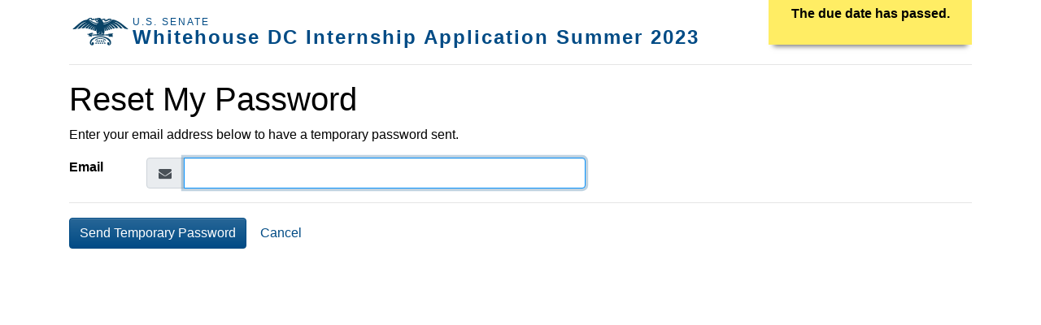

--- FILE ---
content_type: text/html; charset=utf-8
request_url: https://oampublic.senate.gov/constituent/0c88eb0d-d156-43ce-9539-929027d1739a/password/reset/
body_size: 3366
content:

<!DOCTYPE html>
<html lang="en">
<head>
	<meta charset="utf-8">
	<meta content="IE=edge" http-equiv="X-UA-Compatible">
	<meta content="width=device-width, initial-scale=1" name="viewport">

	<title>OAM: Reset My Password</title>

	
<link rel="stylesheet" media="all" href="//ajax.googleapis.com/ajax/libs/jqueryui/1.12.1/themes/smoothness/jquery-ui.css">
<link rel="stylesheet" media="all" href="/static/shared/css/bootstrap-fileupload.css">
<link rel="stylesheet" media="all" href="/static/shared/fontawesome/css/font-awesome.min.css">

<link rel="stylesheet" media="all" href="/static/shared/css/main.css"><!-- includes bootstrap-custom, and theme-starter-site -->



	<style>
		body > .container-wrap > .container {
			padding-top: inherit;
		}
		
		.instructions {
			padding-top: 0;
		}
		.instructionsToggle {
			position: static;
			padding: 0.5rem;
			margin-bottom: 0.5rem;
			font-size: 1.1rem;
			width: 180px;
		}
		.instructionsToggle:hover {
			padding: 0.5rem;
		}
		.instructionsToggle a:after {
			content: "View Instructions"
		}
		.instructionsToggle a.closeToggle:after {
			content:"Close Instructions";
		}

	</style>
	

	<script src="https://ajax.googleapis.com/ajax/libs/jquery/3.3.1/jquery.min.js"></script>


	

	<!-- Fav and touch icons -->
	<link rel="apple-touch-icon" sizes="144x144" href="/static/shared/images/touch-icon-144.png"/>
	<link rel="apple-touch-icon" sizes="114x114" href="/static/shared/images/touch-icon-114.png"/>
	<link rel="apple-touch-icon" sizes="72x72" href="/static/shared/images/touch-icon-72.png"/>
	<link rel="apple-touch-icon" href="/static/shared/images/touch-icon-57.png"/>
	<link rel="shortcut icon" href="/static/shared/images/favicon.ico"/>

	

	<script>
        $(document).ready(function () {
            $(".datepicker").datepicker({altFormat: "yy-mm-dd"});

            function csrfSafeMethod(method) {
                return (/^(GET|HEAD|OPTIONS|TRACE)$/.test(method));
            }

            // Popovers-------------//
            // Initializes popovers and provides target containers
            var i = 0;
            $(document).find('[data-toggle="popover"]').each(function () {
                var popoverCount = 'popover' + i;
                i++;
                $(this).parent().addClass(popoverCount);
                var popoverContainer = '.' + popoverCount;
                $(this).popover({container: popoverContainer});

            });

            // Hides popover if you click/touch away from it
            $(document).on('click touchstart', function (e) {
                $('[data-toggle="popover"],[data-original-title]').each(function () {
                    if (!$(this).is(e.target) && $(this).has(e.target).length === 0 && $('.popover').has(e.target).length === 0) {
                        (($(this).popover('hide').data('bs.popover') || {}).inState || {}).click = false;
                    }
                });
            });

            // Hides popover if press Esc
            $(document).keydown(function (e) {
                if (e.which === 27 && $(this).has('.popover')) {
                    $('.popover').popover('hide');
                }
            });

            // Hides popover if you press close
            $(document).click(function () {
                $('button.close').click(function () {
                    $('.popover').popover('hide');
                });
            });
            // End popover functions-------------------//

			// Toggles instructions button display
			var instructionsButton = $('#instructionsToggle');
			if ($('#instructions').hasClass('show')) {
			    instructionsButton.addClass('closeToggle');
			    instructionsButton.find('i').toggleClass('fa-times-circle fa-info-circle');
			}
			$('#instructions').on('show.bs.collapse hide.bs.collapse', function () {
				instructionsButton.toggleClass('closeToggle');
				instructionsButton.find('i').toggleClass('fa-times-circle fa-info-circle');
			});

            // Back to top link -------------//
            var offset = 200;
            var duration = 500;
            $(window).scroll(function () {
                if ($(this).scrollTop() > offset) {
                    $('.back-to-top').fadeIn(duration);
                } else {
                    $('.back-to-top').fadeOut(duration);
                }
            });
            $('.back-to-top').click(function (event) {
                event.preventDefault();
                jQuery('html, body').animate({scrollTop: 0}, duration);
                return false;
            });
            // End Back to top link -------------------//

            $.ajaxSetup({
                crossDomain: false,
                beforeSend: function (xhr, settings) {
                    if (!csrfSafeMethod(settings.type)) {
                        xhr.setRequestHeader("X-CSRFToken", $('input[name="csrfmiddlewaretoken"]').val());
                        xhr.setRequestHeader("Authentication", '')
                    }
                }
            });

        });
	</script>
    <script src='//www.google.com/recaptcha/api.js'></script>
</head>

<body role="document">
    <div class="container-wrap" id="top">
		
        
        <header class="container">
            <div class="d-flex justify-content-between" id="public-header">
                <div class="brand mt-2">
                    <a class="navbar-brand"
                       	
					   		href="/constituent/0c88eb0d-d156-43ce-9539-929027d1739a/application/0/instructions/"
						>
						<img src="/static/shared/images/eagle-blue.png" alt="Senate Eagle" class="navbar-brand-img d-none d-sm-block align-self-center">
                        <div class="navbar-brand-type">
                            <small>U.S. Senate</small>
                            <div class="public-appName">Whitehouse DC Internship Application Summer 2023</div>
                        </div>
                    </a>
                </div>
                
                    <div class="dueDate-note dueDate-note-effect align-self-start">
                        <div class="sr-only">Application Due Date</div>
                        <p>
                            
                                The due date has passed.
                                <br><br>
                            
                        </p>
                    </div>
                
            </div>

            
                <hr class="mt-2">
            
        </header>
        <div id="content" class="container">
            <div class="pgContent" role="main">
                
                <!--MESSAGE BLOCK-->
                

                
                <!--END MESSAGE BLOCK-->

                
	<h1>Reset My Password</h1>
	<p>Enter your email address below to have a temporary password sent.</p>
	<form action="" method="post">
		<div class="form-group row ">
			<label for="id_email" class="col-md-1 label">
				Email
			</label>
			<div class="col-md-6">
				<div class="input-group">
					<span class="input-group-prepend"><span class="input-group-text"><i class="fa fa-fw fa-envelope" aria-hidden="true"></i></span></span>
					<input type="email" name="email" maxlength="320" class="form-control"  autofocus="autofocus" required id="id_email">
				</div>
				
			</div>
		</div>
		<input type="hidden" name="csrfmiddlewaretoken" value="hdgjyCTriaYFykKYU1tkcEH7XVXpDEPSddcwUeCSh87mn1hZ63ucBKbRr7s0mQD6">
		<hr>
		<div class="row">
			<div class="col-md-6">
				<input class="btn btn-primary" type="submit" value="Send Temporary Password"/>
				<a href="/constituent/login/0c88eb0d-d156-43ce-9539-929027d1739a/" class="btn btn-link">Cancel</a>
			</div>
		</div>
	</form>

            </div>
        </div><!-- /container -->
    </div><!-- end .container-wrap -->

    
<!-- Jquery UI -->
<script src="//ajax.googleapis.com/ajax/libs/jqueryui/1.12.1/jquery-ui.min.js"></script>


<!-- plugins -->
<script type="text/javascript" src="/static/shared/ckeditor/ckeditor.js"></script>
<script src="/static/shared/jeditable-1.7.3/jquery.jeditable.mini.js"></script> <!-- to edit datatables -->
<script src="/static/shared/jquery/jquery.cookie.js"></script>
<script src="/static/shared/browser-detect.js"></script>
<script src="/static/shared/timepicker/jquery.timepicker.min.js"></script>


<!--DataTables -->
<script src="https://cdn.datatables.net/1.11.5/js/jquery.dataTables.min.js"></script>
<script src="https://cdn.datatables.net/1.11.5/js/dataTables.bootstrap4.min.js"></script>


<!-- Bootstrap -->
<script src="https://cdnjs.cloudflare.com/ajax/libs/popper.js/1.12.9/umd/popper.min.js"
        integrity="sha384-ApNbgh9B+Y1QKtv3Rn7W3mgPxhU9K/ScQsAP7hUibX39j7fakFPskvXusvfa0b4Q"
        crossorigin="anonymous"></script>
<script src="//cdnjs.cloudflare.com/ajax/libs/moment.js/2.19.1/moment.min.js"></script>
<script src="//cdn.datatables.net/plug-ins/1.11.5/sorting/datetime-moment.js"></script>
<script src="https://maxcdn.bootstrapcdn.com/bootstrap/4.0.0/js/bootstrap.min.js"
        integrity="sha384-JZR6Spejh4U02d8jOt6vLEHfe/JQGiRRSQQxSfFWpi1MquVdAyjUar5+76PVCmYl"
        crossorigin="anonymous"></script>


<script src="/static/shared/bootstrap-4-datetime-picker/tempusdominus-bootstrap-4.min.js"></script>

<!-- note that the Chrome version needs to be checked against MS Edge since Edge identifies itself as Chrome -->
<script>
    if (window.location.pathname != '/incompatible-browser/') {
        if (((BrowserDetect.browser == "Explorer" || BrowserDetect.browser == "MSIE") && parseInt(BrowserDetect.version, 10) < 11) ||
            (BrowserDetect.browser == "Chrome" && parseInt(BrowserDetect.version, 10) < 46) ||
            (BrowserDetect.browser == "Safari" && parseInt(BrowserDetect.version, 10) < 9 && window.navigator.userAgent.toUpperCase().indexOf('AIRWATCH') == -1) ||
            (BrowserDetect.browser == "Firefox" && parseInt(BrowserDetect.version, 10) < 44)) {
           window.location.replace("/incompatible-browser/");
        }
    }
</script>
    
</body>
</html>


--- FILE ---
content_type: text/javascript; charset="utf-8"
request_url: https://oampublic.senate.gov/static/shared/ckeditor/plugins/ckawesome/resources/select2/select2.full.min.js
body_size: 21381
content:
!function(r){"function"==typeof define&&define.amd?define(["jquery"],r):r("object"==typeof exports?require("jquery"):jQuery)}(function(r){var z=function(){if(r&&r.fn&&r.fn.select2&&r.fn.select2.amd)var g=r.fn.select2.amd;return function(){if(!g||!g.requirejs){g?f=g:g={};var e,f,d;!function(c){function b(a,b){var c,k,d,t,e,n,f,l,p,m=b&&b.split("/"),g=v.map,q=g&&g["*"]||{};if(a&&"."===a.charAt(0))if(b){a=a.split("/");e=a.length-1;v.nodeIdCompat&&D.test(a[e])&&(a[e]=a[e].replace(D,""));a=m.slice(0,m.length-
1).concat(a);for(e=0;e<a.length;e+=1)if(c=a[e],"."===c)a.splice(e,1),--e;else if(".."===c){if(1===e&&(".."===a[2]||".."===a[0]))break;0<e&&(a.splice(e-1,2),e-=2)}a=a.join("/")}else 0===a.indexOf("./")&&(a=a.substring(2));if((m||q)&&g){c=a.split("/");for(e=c.length;0<e;--e){if(k=c.slice(0,e).join("/"),m)for(p=m.length;0<p;--p)if(d=g[m.slice(0,p).join("/")],d&&(d=d[k])){t=d;n=e;break}if(t)break;!f&&q&&q[k]&&(f=q[k],l=e)}!t&&f&&(t=f,n=l);t&&(c.splice(0,n,t),a=c.join("/"))}return a}function a(a,b){return function(){var k=
E.call(arguments,0);return"string"!=typeof k[0]&&1===k.length&&k.push(null),g.apply(c,k.concat([a,b]))}}function k(a){return function(c){return b(c,a)}}function t(a){return function(b){q[a]=b}}function n(a){if(u.call(w,a)){var b=w[a];delete w[a];r[a]=!0;m.apply(c,b)}if(!u.call(q,a)&&!u.call(r,a))throw Error("No "+a);return q[a]}function l(a){var b,c=a?a.indexOf("!"):-1;return-1<c&&(b=a.substring(0,c),a=a.substring(c+1,a.length)),[b,a]}function p(a){return function(){return v&&v.config&&v.config[a]||
{}}}var m,g,y,x,q={},w={},v={},r={},u=Object.prototype.hasOwnProperty,E=[].slice,D=/\.js$/;y=function(a,c){var d,t=l(a),e=t[0];return a=t[1],e&&(e=b(e,c),d=n(e)),e?a=d&&d.normalize?d.normalize(a,k(c)):b(a,c):(a=b(a,c),t=l(a),e=t[0],a=t[1],e&&(d=n(e))),{f:e?e+"!"+a:a,n:a,pr:e,p:d}};x={require:function(b){return a(b)},exports:function(a){var b=q[a];return"undefined"!=typeof b?b:q[a]={}},module:function(a){return{id:a,uri:"",exports:q[a],config:p(a)}}};m=function(b,k,d,e){var f,l,p,m,h,g=[];m=typeof d;
if(e=e||b,"undefined"===m||"function"===m){k=!k.length&&d.length?["require","exports","module"]:k;for(m=0;m<k.length;m+=1)if(p=y(k[m],e),l=p.f,"require"===l)g[m]=x.require(b);else if("exports"===l)g[m]=x.exports(b),h=!0;else if("module"===l)f=g[m]=x.module(b);else if(u.call(q,l)||u.call(w,l)||u.call(r,l))g[m]=n(l);else{if(!p.p)throw Error(b+" missing "+l);p.p.load(p.n,a(e,!0),t(l),{});g[m]=q[l]}k=d?d.apply(q[b],g):void 0;b&&(f&&f.exports!==c&&f.exports!==q[b]?q[b]=f.exports:k===c&&h||(q[b]=k))}else b&&
(q[b]=d)};e=f=g=function(a,b,k,d,t){if("string"==typeof a)return x[a]?x[a](b):n(y(a,b).f);if(!a.splice){if(v=a,v.deps&&g(v.deps,v.callback),!b)return;b.splice?(a=b,b=k,k=null):a=c}return b=b||function(){},"function"==typeof k&&(k=d,d=t),d?m(c,a,b,k):setTimeout(function(){m(c,a,b,k)},4),g};g.config=function(a){return g(a)};e._defined=q;d=function(a,b,c){if("string"!=typeof a)throw Error("See almond README: incorrect module build, no module name");b.splice||(c=b,b=[]);u.call(q,a)||u.call(w,a)||(w[a]=
[a,b,c])};d.amd={jQuery:!0}}();g.requirejs=e;g.require=f;g.define=d}}(),g.define("almond",function(){}),g.define("jquery",[],function(){var e=r||$;return null==e&&console&&console.error&&console.error("Select2: An instance of jQuery or a jQuery-compatible library was not found. Make sure that you are including jQuery before Select2 on your web page."),e}),g.define("select2/utils",["jquery"],function(e){function f(b){b=b.prototype;var a=[],c;for(c in b)"function"==typeof b[c]&&"constructor"!==c&&a.push(c);
return a}var d={Extend:function(b,a){function c(){this.constructor=b}var d={}.hasOwnProperty,e;for(e in a)d.call(a,e)&&(b[e]=a[e]);return c.prototype=a.prototype,b.prototype=new c,b.__super__=a.prototype,b},Decorate:function(b,a){function c(){var k=Array.prototype.unshift,d=b.prototype.constructor;0<a.prototype.constructor.length&&(k.call(arguments,b.prototype.constructor),d=a.prototype.constructor);d.apply(this,arguments)}var d=f(a),e=f(b);a.displayName=b.displayName;c.prototype=new function(){this.constructor=
c};for(var l=0;l<e.length;l++){var p=e[l];c.prototype[p]=b.prototype[p]}e=function(b){var d=function(){};b in c.prototype&&(d=c.prototype[b]);var t=a.prototype[b];return function(){return Array.prototype.unshift.call(arguments,d),t.apply(this,arguments)}};for(l=0;l<d.length;l++)p=d[l],c.prototype[p]=e(p);return c}},c=function(){this.listeners={}};return c.prototype.on=function(b,a){this.listeners=this.listeners||{};b in this.listeners?this.listeners[b].push(a):this.listeners[b]=[a]},c.prototype.trigger=
function(b){var a=Array.prototype.slice,c=a.call(arguments,1);this.listeners=this.listeners||{};null==c&&(c=[]);0===c.length&&c.push({});c[0]._type=b;b in this.listeners&&this.invoke(this.listeners[b],a.call(arguments,1));"*"in this.listeners&&this.invoke(this.listeners["*"],arguments)},c.prototype.invoke=function(b,a){for(var c=0,d=b.length;d>c;c++)b[c].apply(this,a)},d.Observable=c,d.generateChars=function(b){for(var a="",c=0;b>c;c++)var d=Math.floor(36*Math.random()),a=a+d.toString(36);return a},
d.bind=function(b,a){return function(){b.apply(a,arguments)}},d._convertData=function(b){for(var a in b){var c=a.split("-"),d=b;if(1!==c.length){for(var e=0;e<c.length;e++){var f=c[e],f=f.substring(0,1).toLowerCase()+f.substring(1);f in d||(d[f]={});e==c.length-1&&(d[f]=b[a]);d=d[f]}delete b[a]}}return b},d.hasScroll=function(b,a){var c=e(a),d=a.style.overflowX,n=a.style.overflowY;return d!==n||"hidden"!==n&&"visible"!==n?"scroll"===d||"scroll"===n?!0:c.innerHeight()<a.scrollHeight||c.innerWidth()<
a.scrollWidth:!1},d.escapeMarkup=function(b){var a={"\\":"\x26#92;","\x26":"\x26amp;","\x3c":"\x26lt;","\x3e":"\x26gt;",'"':"\x26quot;","'":"\x26#39;","/":"\x26#47;"};return"string"!=typeof b?b:String(b).replace(/[&<>"'\/\\]/g,function(b){return a[b]})},d.appendMany=function(b,a){if("1.7"===e.fn.jquery.substr(0,3)){var c=e();e.map(a,function(a){c=c.add(a)});a=c}b.append(a)},d}),g.define("select2/results",["jquery","./utils"],function(e,f){function d(c,b,a){this.$element=c;this.data=a;this.options=
b;d.__super__.constructor.call(this)}return f.Extend(d,f.Observable),d.prototype.render=function(){var c=e('\x3cul class\x3d"select2-results__options" role\x3d"tree"\x3e\x3c/ul\x3e');return this.options.get("multiple")&&c.attr("aria-multiselectable","true"),this.$results=c,c},d.prototype.clear=function(){this.$results.empty()},d.prototype.displayMessage=function(c){var b=this.options.get("escapeMarkup");this.clear();this.hideLoading();var a=e('\x3cli role\x3d"treeitem" aria-live\x3d"assertive" class\x3d"select2-results__option"\x3e\x3c/li\x3e'),
k=this.options.get("translations").get(c.message);a.append(b(k(c.args)));a[0].className+=" select2-results__message";this.$results.append(a)},d.prototype.hideMessages=function(){this.$results.find(".select2-results__message").remove()},d.prototype.append=function(c){this.hideLoading();var b=[];if(null==c.results||0===c.results.length)return void(0===this.$results.children().length&&this.trigger("results:message",{message:"noResults"}));c.results=this.sort(c.results);for(var a=0;a<c.results.length;a++){var k=
this.option(c.results[a]);b.push(k)}this.$results.append(b)},d.prototype.position=function(c,b){b.find(".select2-results").append(c)},d.prototype.sort=function(c){return this.options.get("sorter")(c)},d.prototype.highlightFirstItem=function(){var c=this.$results.find(".select2-results__option[aria-selected]"),b=c.filter("[aria-selected\x3dtrue]");0<b.length?b.first().trigger("mouseenter"):c.first().trigger("mouseenter");this.ensureHighlightVisible()},d.prototype.setClasses=function(){var c=this;this.data.current(function(b){var a=
e.map(b,function(a){return a.id.toString()});c.$results.find(".select2-results__option[aria-selected]").each(function(){var b=e(this),c=e.data(this,"data"),d=""+c.id;null!=c.element&&c.element.selected||null==c.element&&-1<e.inArray(d,a)?b.attr("aria-selected","true"):b.attr("aria-selected","false")})})},d.prototype.showLoading=function(c){this.hideLoading();c={disabled:!0,loading:!0,text:this.options.get("translations").get("searching")(c)};c=this.option(c);c.className+=" loading-results";this.$results.prepend(c)},
d.prototype.hideLoading=function(){this.$results.find(".loading-results").remove()},d.prototype.option=function(c){var b=document.createElement("li");b.className="select2-results__option";var a={role:"treeitem","aria-selected":"false"};c.disabled&&(delete a["aria-selected"],a["aria-disabled"]="true");null==c.id&&delete a["aria-selected"];null!=c._resultId&&(b.id=c._resultId);c.title&&(b.title=c.title);c.children&&(a.role="group",a["aria-label"]=c.text,delete a["aria-selected"]);for(var k in a)b.setAttribute(k,
a[k]);if(c.children){a=e(b);k=document.createElement("strong");k.className="select2-results__group";e(k);this.template(c,k);for(var d=[],f=0;f<c.children.length;f++){var l=this.option(c.children[f]);d.push(l)}f=e("\x3cul\x3e\x3c/ul\x3e",{"class":"select2-results__options select2-results__options--nested"});f.append(d);a.append(k);a.append(f)}else this.template(c,b);return e.data(b,"data",c),b},d.prototype.bind=function(c,b){var a=this;this.$results.attr("id",c.id+"-results");c.on("results:all",function(b){a.clear();
a.append(b.data);c.isOpen()&&(a.setClasses(),a.highlightFirstItem())});c.on("results:append",function(b){a.append(b.data);c.isOpen()&&a.setClasses()});c.on("query",function(b){a.hideMessages();a.showLoading(b)});c.on("select",function(){c.isOpen()&&(a.setClasses(),a.highlightFirstItem())});c.on("unselect",function(){c.isOpen()&&(a.setClasses(),a.highlightFirstItem())});c.on("open",function(){a.$results.attr("aria-expanded","true");a.$results.attr("aria-hidden","false");a.setClasses();a.ensureHighlightVisible()});
c.on("close",function(){a.$results.attr("aria-expanded","false");a.$results.attr("aria-hidden","true");a.$results.removeAttr("aria-activedescendant")});c.on("results:toggle",function(){var b=a.getHighlightedResults();0!==b.length&&b.trigger("mouseup")});c.on("results:select",function(){var b=a.getHighlightedResults();if(0!==b.length){var c=b.data("data");"true"==b.attr("aria-selected")?a.trigger("close",{}):a.trigger("select",{data:c})}});c.on("results:previous",function(){var b=a.getHighlightedResults(),
c=a.$results.find("[aria-selected]"),d=c.index(b);if(0!==d){--d;0===b.length&&(d=0);c=c.eq(d);c.trigger("mouseenter");var b=a.$results.offset().top,c=c.offset().top,e=a.$results.scrollTop()+(c-b);0===d?a.$results.scrollTop(0):0>c-b&&a.$results.scrollTop(e)}});c.on("results:next",function(){var b=a.getHighlightedResults(),c=a.$results.find("[aria-selected]"),b=c.index(b)+1;if(!(b>=c.length)){var d=c.eq(b);d.trigger("mouseenter");var c=a.$results.offset().top+a.$results.outerHeight(!1),d=d.offset().top+
d.outerHeight(!1),e=a.$results.scrollTop()+d-c;0===b?a.$results.scrollTop(0):d>c&&a.$results.scrollTop(e)}});c.on("results:focus",function(a){a.element.addClass("select2-results__option--highlighted")});c.on("results:message",function(b){a.displayMessage(b)});e.fn.mousewheel&&this.$results.on("mousewheel",function(b){var c=a.$results.scrollTop(),d=a.$results.get(0).scrollHeight-c+b.deltaY,c=0<b.deltaY&&0>=c-b.deltaY,d=0>b.deltaY&&d<=a.$results.height();c?(a.$results.scrollTop(0),b.preventDefault(),
b.stopPropagation()):d&&(a.$results.scrollTop(a.$results.get(0).scrollHeight-a.$results.height()),b.preventDefault(),b.stopPropagation())});this.$results.on("mouseup",".select2-results__option[aria-selected]",function(b){var c=e(this),d=c.data("data");return"true"===c.attr("aria-selected")?void(a.options.get("multiple")?a.trigger("unselect",{originalEvent:b,data:d}):a.trigger("close",{})):void a.trigger("select",{originalEvent:b,data:d})});this.$results.on("mouseenter",".select2-results__option[aria-selected]",
function(b){b=e(this).data("data");a.getHighlightedResults().removeClass("select2-results__option--highlighted");a.trigger("results:focus",{data:b,element:e(this)})})},d.prototype.getHighlightedResults=function(){return this.$results.find(".select2-results__option--highlighted")},d.prototype.destroy=function(){this.$results.remove()},d.prototype.ensureHighlightVisible=function(){var c=this.getHighlightedResults();if(0!==c.length){var b=this.$results.find("[aria-selected]").index(c),a=this.$results.offset().top,
d=c.offset().top,e=this.$results.scrollTop()+(d-a),a=d-a,e=e-2*c.outerHeight(!1);2>=b?this.$results.scrollTop(0):(a>this.$results.outerHeight()||0>a)&&this.$results.scrollTop(e)}},d.prototype.template=function(c,b){var a=this.options.get("templateResult"),d=this.options.get("escapeMarkup"),a=a(c,b);null==a?b.style.display="none":"string"==typeof a?b.innerHTML=d(a):e(b).append(a)},d}),g.define("select2/keys",[],function(){return{BACKSPACE:8,TAB:9,ENTER:13,SHIFT:16,CTRL:17,ALT:18,ESC:27,SPACE:32,PAGE_UP:33,
PAGE_DOWN:34,END:35,HOME:36,LEFT:37,UP:38,RIGHT:39,DOWN:40,DELETE:46}}),g.define("select2/selection/base",["jquery","../utils","../keys"],function(e,f,d){function c(b,a){this.$element=b;this.options=a;c.__super__.constructor.call(this)}return f.Extend(c,f.Observable),c.prototype.render=function(){var b=e('\x3cspan class\x3d"select2-selection" role\x3d"combobox"  aria-haspopup\x3d"true" aria-expanded\x3d"false"\x3e\x3c/span\x3e');return this._tabindex=0,null!=this.$element.data("old-tabindex")?this._tabindex=
this.$element.data("old-tabindex"):null!=this.$element.attr("tabindex")&&(this._tabindex=this.$element.attr("tabindex")),b.attr("title",this.$element.attr("title")),b.attr("tabindex",this._tabindex),this.$selection=b,b},c.prototype.bind=function(b,a){var c=this,e=(b.id+"-container",b.id+"-results");this.container=b;this.$selection.on("focus",function(a){c.trigger("focus",a)});this.$selection.on("blur",function(a){c._handleBlur(a)});this.$selection.on("keydown",function(a){c.trigger("keypress",a);
a.which===d.SPACE&&a.preventDefault()});b.on("results:focus",function(a){c.$selection.attr("aria-activedescendant",a.data._resultId)});b.on("selection:update",function(a){c.update(a.data)});b.on("open",function(){c.$selection.attr("aria-expanded","true");c.$selection.attr("aria-owns",e);c._attachCloseHandler(b)});b.on("close",function(){c.$selection.attr("aria-expanded","false");c.$selection.removeAttr("aria-activedescendant");c.$selection.removeAttr("aria-owns");c.$selection.focus();c._detachCloseHandler(b)});
b.on("enable",function(){c.$selection.attr("tabindex",c._tabindex)});b.on("disable",function(){c.$selection.attr("tabindex","-1")})},c.prototype._handleBlur=function(b){var a=this;window.setTimeout(function(){document.activeElement==a.$selection[0]||e.contains(a.$selection[0],document.activeElement)||a.trigger("blur",b)},1)},c.prototype._attachCloseHandler=function(b){e(document.body).on("mousedown.select2."+b.id,function(a){var b=e(a.target).closest(".select2");e(".select2.select2-container--open").each(function(){var a=
e(this);this!=b[0]&&a.data("element").select2("close")})})},c.prototype._detachCloseHandler=function(b){e(document.body).off("mousedown.select2."+b.id)},c.prototype.position=function(b,a){a.find(".selection").append(b)},c.prototype.destroy=function(){this._detachCloseHandler(this.container)},c.prototype.update=function(b){throw Error("The `update` method must be defined in child classes.");},c}),g.define("select2/selection/single",["jquery","./base","../utils","../keys"],function(e,f,d,c){function b(){b.__super__.constructor.apply(this,
arguments)}return d.Extend(b,f),b.prototype.render=function(){var a=b.__super__.render.call(this);return a.addClass("select2-selection--single"),a.html('\x3cspan class\x3d"select2-selection__rendered"\x3e\x3c/span\x3e\x3cspan class\x3d"select2-selection__arrow" role\x3d"presentation"\x3e\x3cb role\x3d"presentation"\x3e\x3c/b\x3e\x3c/span\x3e'),a},b.prototype.bind=function(a,c){var d=this;b.__super__.bind.apply(this,arguments);var e=a.id+"-container";this.$selection.find(".select2-selection__rendered").attr("id",
e);this.$selection.attr("aria-labelledby",e);this.$selection.on("mousedown",function(a){1===a.which&&d.trigger("toggle",{originalEvent:a})});this.$selection.on("focus",function(a){});this.$selection.on("blur",function(a){});a.on("focus",function(b){a.isOpen()||d.$selection.focus()});a.on("selection:update",function(a){d.update(a.data)})},b.prototype.clear=function(){this.$selection.find(".select2-selection__rendered").empty()},b.prototype.display=function(a,b){var c=this.options.get("templateSelection");
return this.options.get("escapeMarkup")(c(a,b))},b.prototype.selectionContainer=function(){return e("\x3cspan\x3e\x3c/span\x3e")},b.prototype.update=function(a){if(0===a.length)return void this.clear();a=a[0];var b=this.$selection.find(".select2-selection__rendered"),c=this.display(a,b);b.empty().append(c);b.prop("title",a.title||a.text)},b}),g.define("select2/selection/multiple",["jquery","./base","../utils"],function(e,f,d){function c(b,a){c.__super__.constructor.apply(this,arguments)}return d.Extend(c,
f),c.prototype.render=function(){var b=c.__super__.render.call(this);return b.addClass("select2-selection--multiple"),b.html('\x3cul class\x3d"select2-selection__rendered"\x3e\x3c/ul\x3e'),b},c.prototype.bind=function(b,a){var d=this;c.__super__.bind.apply(this,arguments);this.$selection.on("click",function(a){d.trigger("toggle",{originalEvent:a})});this.$selection.on("click",".select2-selection__choice__remove",function(a){if(!d.options.get("disabled")){var b=e(this).parent().data("data");d.trigger("unselect",
{originalEvent:a,data:b})}})},c.prototype.clear=function(){this.$selection.find(".select2-selection__rendered").empty()},c.prototype.display=function(b,a){var c=this.options.get("templateSelection");return this.options.get("escapeMarkup")(c(b,a))},c.prototype.selectionContainer=function(){return e('\x3cli class\x3d"select2-selection__choice"\x3e\x3cspan class\x3d"select2-selection__choice__remove" role\x3d"presentation"\x3e\x26times;\x3c/span\x3e\x3c/li\x3e')},c.prototype.update=function(b){if(this.clear(),
0!==b.length){for(var a=[],c=0;c<b.length;c++){var e=b[c],f=this.selectionContainer(),l=this.display(e,f);f.append(l);f.prop("title",e.title||e.text);f.data("data",e);a.push(f)}b=this.$selection.find(".select2-selection__rendered");d.appendMany(b,a)}},c}),g.define("select2/selection/placeholder",["../utils"],function(e){function f(d,c,b){this.placeholder=this.normalizePlaceholder(b.get("placeholder"));d.call(this,c,b)}return f.prototype.normalizePlaceholder=function(d,c){return"string"==typeof c&&
(c={id:"",text:c}),c},f.prototype.createPlaceholder=function(d,c){var b=this.selectionContainer();return b.html(this.display(c)),b.addClass("select2-selection__placeholder").removeClass("select2-selection__choice"),b},f.prototype.update=function(d,c){var b=1==c.length&&c[0].id!=this.placeholder.id;if(1<c.length||b)return d.call(this,c);this.clear();b=this.createPlaceholder(this.placeholder);this.$selection.find(".select2-selection__rendered").append(b)},f}),g.define("select2/selection/allowClear",
["jquery","../keys"],function(e,f){function d(){}return d.prototype.bind=function(c,b,a){var d=this;c.call(this,b,a);null==this.placeholder&&this.options.get("debug")&&window.console&&console.error&&console.error("Select2: The `allowClear` option should be used in combination with the `placeholder` option.");this.$selection.on("mousedown",".select2-selection__clear",function(a){d._handleClear(a)});b.on("keypress",function(a){d._handleKeyboardClear(a,b)})},d.prototype._handleClear=function(c,b){if(!this.options.get("disabled")){var a=
this.$selection.find(".select2-selection__clear");if(0!==a.length){b.stopPropagation();for(var a=a.data("data"),d=0;d<a.length;d++){var e={data:a[d]};if(this.trigger("unselect",e),e.prevented)return}this.$element.val(this.placeholder.id).trigger("change");this.trigger("toggle",{})}}},d.prototype._handleKeyboardClear=function(c,b,a){a.isOpen()||(b.which==f.DELETE||b.which==f.BACKSPACE)&&this._handleClear(b)},d.prototype.update=function(c,b){if(c.call(this,b),!(0<this.$selection.find(".select2-selection__placeholder").length||
0===b.length)){var a=e('\x3cspan class\x3d"select2-selection__clear"\x3e\x26times;\x3c/span\x3e');a.data("data",b);this.$selection.find(".select2-selection__rendered").prepend(a)}},d}),g.define("select2/selection/search",["jquery","../utils","../keys"],function(e,f,d){function c(b,a,c){b.call(this,a,c)}return c.prototype.render=function(b){var a=e('\x3cli class\x3d"select2-search select2-search--inline"\x3e\x3cinput class\x3d"select2-search__field" type\x3d"search" tabindex\x3d"-1" autocomplete\x3d"off" autocorrect\x3d"off" autocapitalize\x3d"off" spellcheck\x3d"false" role\x3d"textbox" aria-autocomplete\x3d"list" /\x3e\x3c/li\x3e');
this.$searchContainer=a;this.$search=a.find("input");b=b.call(this);return this._transferTabIndex(),b},c.prototype.bind=function(b,a,c){var e=this;b.call(this,a,c);a.on("open",function(){e.$search.trigger("focus")});a.on("close",function(){e.$search.val("");e.$search.removeAttr("aria-activedescendant");e.$search.trigger("focus")});a.on("enable",function(){e.$search.prop("disabled",!1);e._transferTabIndex()});a.on("disable",function(){e.$search.prop("disabled",!0)});a.on("focus",function(a){e.$search.trigger("focus")});
a.on("results:focus",function(a){e.$search.attr("aria-activedescendant",a.id)});this.$selection.on("focusin",".select2-search--inline",function(a){e.trigger("focus",a)});this.$selection.on("focusout",".select2-search--inline",function(a){e._handleBlur(a)});this.$selection.on("keydown",".select2-search--inline",function(a){a.stopPropagation();e.trigger("keypress",a);e._keyUpPrevented=a.isDefaultPrevented();if(a.which===d.BACKSPACE&&""===e.$search.val()){var b=e.$searchContainer.prev(".select2-selection__choice");
0<b.length&&(b=b.data("data"),e.searchRemoveChoice(b),a.preventDefault())}});var f=(b=document.documentMode)&&11>=b;this.$selection.on("input.searchcheck",".select2-search--inline",function(a){return f?void e.$selection.off("input.search input.searchcheck"):void e.$selection.off("keyup.search")});this.$selection.on("keyup.search input.search",".select2-search--inline",function(a){if(f&&"input"===a.type)return void e.$selection.off("input.search input.searchcheck");var b=a.which;b!=d.SHIFT&&b!=d.CTRL&&
b!=d.ALT&&b!=d.TAB&&e.handleSearch(a)})},c.prototype._transferTabIndex=function(b){this.$search.attr("tabindex",this.$selection.attr("tabindex"));this.$selection.attr("tabindex","-1")},c.prototype.createPlaceholder=function(b,a){this.$search.attr("placeholder",a.text)},c.prototype.update=function(b,a){var c=this.$search[0]==document.activeElement;this.$search.attr("placeholder","");b.call(this,a);this.$selection.find(".select2-selection__rendered").append(this.$searchContainer);this.resizeSearch();
c&&this.$search.focus()},c.prototype.handleSearch=function(){if(this.resizeSearch(),!this._keyUpPrevented){var b=this.$search.val();this.trigger("query",{term:b})}this._keyUpPrevented=!1},c.prototype.searchRemoveChoice=function(b,a){this.trigger("unselect",{data:a});this.$search.val(a.text);this.handleSearch()},c.prototype.resizeSearch=function(){this.$search.css("width","25px");var b="",b=""!==this.$search.attr("placeholder")?this.$selection.find(".select2-selection__rendered").innerWidth():.75*
(this.$search.val().length+1)+"em";this.$search.css("width",b)},c}),g.define("select2/selection/eventRelay",["jquery"],function(e){function f(){}return f.prototype.bind=function(d,c,b){var a=this,k="open opening close closing select selecting unselect unselecting".split(" "),f=["opening","closing","selecting","unselecting"];d.call(this,c,b);c.on("*",function(b,c){if(-1!==e.inArray(b,k)){c=c||{};var d=e.Event("select2:"+b,{params:c});a.$element.trigger(d);-1!==e.inArray(b,f)&&(c.prevented=d.isDefaultPrevented())}})},
f}),g.define("select2/translation",["jquery","require"],function(e,f){function d(c){this.dict=c||{}}return d.prototype.all=function(){return this.dict},d.prototype.get=function(c){return this.dict[c]},d.prototype.extend=function(c){this.dict=e.extend({},c.all(),this.dict)},d._cache={},d.loadPath=function(c){if(!(c in d._cache)){var b=f(c);d._cache[c]=b}return new d(d._cache[c])},d}),g.define("select2/diacritics",[],function(){return{"Ⓐ":"A","Ａ":"A","À":"A","Á":"A","Â":"A","Ầ":"A","Ấ":"A","Ẫ":"A",
"Ẩ":"A","Ã":"A","Ā":"A","Ă":"A","Ằ":"A","Ắ":"A","Ẵ":"A","Ẳ":"A","Ȧ":"A","Ǡ":"A","Ä":"A","Ǟ":"A","Ả":"A","Å":"A","Ǻ":"A","Ǎ":"A","Ȁ":"A","Ȃ":"A","Ạ":"A","Ậ":"A","Ặ":"A","Ḁ":"A","Ą":"A","Ⱥ":"A","Ɐ":"A","Ꜳ":"AA","Æ":"AE","Ǽ":"AE","Ǣ":"AE","Ꜵ":"AO","Ꜷ":"AU","Ꜹ":"AV","Ꜻ":"AV","Ꜽ":"AY","Ⓑ":"B","Ｂ":"B","Ḃ":"B","Ḅ":"B","Ḇ":"B","Ƀ":"B","Ƃ":"B","Ɓ":"B","Ⓒ":"C","Ｃ":"C","Ć":"C","Ĉ":"C","Ċ":"C","Č":"C","Ç":"C","Ḉ":"C","Ƈ":"C","Ȼ":"C","Ꜿ":"C","Ⓓ":"D","Ｄ":"D","Ḋ":"D","Ď":"D","Ḍ":"D","Ḑ":"D","Ḓ":"D","Ḏ":"D","Đ":"D",
"Ƌ":"D","Ɗ":"D","Ɖ":"D","Ꝺ":"D","Ǳ":"DZ","Ǆ":"DZ","ǲ":"Dz","ǅ":"Dz","Ⓔ":"E","Ｅ":"E","È":"E","É":"E","Ê":"E","Ề":"E","Ế":"E","Ễ":"E","Ể":"E","Ẽ":"E","Ē":"E","Ḕ":"E","Ḗ":"E","Ĕ":"E","Ė":"E","Ë":"E","Ẻ":"E","Ě":"E","Ȅ":"E","Ȇ":"E","Ẹ":"E","Ệ":"E","Ȩ":"E","Ḝ":"E","Ę":"E","Ḙ":"E","Ḛ":"E","Ɛ":"E","Ǝ":"E","Ⓕ":"F","Ｆ":"F","Ḟ":"F","Ƒ":"F","Ꝼ":"F","Ⓖ":"G","Ｇ":"G","Ǵ":"G","Ĝ":"G","Ḡ":"G","Ğ":"G","Ġ":"G","Ǧ":"G","Ģ":"G","Ǥ":"G","Ɠ":"G","Ꞡ":"G","Ᵹ":"G","Ꝿ":"G","Ⓗ":"H","Ｈ":"H","Ĥ":"H","Ḣ":"H","Ḧ":"H","Ȟ":"H","Ḥ":"H",
"Ḩ":"H","Ḫ":"H","Ħ":"H","Ⱨ":"H","Ⱶ":"H","Ɥ":"H","Ⓘ":"I","Ｉ":"I","Ì":"I","Í":"I","Î":"I","Ĩ":"I","Ī":"I","Ĭ":"I","İ":"I","Ï":"I","Ḯ":"I","Ỉ":"I","Ǐ":"I","Ȉ":"I","Ȋ":"I","Ị":"I","Į":"I","Ḭ":"I","Ɨ":"I","Ⓙ":"J","Ｊ":"J","Ĵ":"J","Ɉ":"J","Ⓚ":"K","Ｋ":"K","Ḱ":"K","Ǩ":"K","Ḳ":"K","Ķ":"K","Ḵ":"K","Ƙ":"K","Ⱪ":"K","Ꝁ":"K","Ꝃ":"K","Ꝅ":"K","Ꞣ":"K","Ⓛ":"L","Ｌ":"L","Ŀ":"L","Ĺ":"L","Ľ":"L","Ḷ":"L","Ḹ":"L","Ļ":"L","Ḽ":"L","Ḻ":"L","Ł":"L","Ƚ":"L","Ɫ":"L","Ⱡ":"L","Ꝉ":"L","Ꝇ":"L","Ꞁ":"L","Ǉ":"LJ","ǈ":"Lj","Ⓜ":"M","Ｍ":"M",
"Ḿ":"M","Ṁ":"M","Ṃ":"M","Ɱ":"M","Ɯ":"M","Ⓝ":"N","Ｎ":"N","Ǹ":"N","Ń":"N","Ñ":"N","Ṅ":"N","Ň":"N","Ṇ":"N","Ņ":"N","Ṋ":"N","Ṉ":"N","Ƞ":"N","Ɲ":"N","Ꞑ":"N","Ꞥ":"N","Ǌ":"NJ","ǋ":"Nj","Ⓞ":"O","Ｏ":"O","Ò":"O","Ó":"O","Ô":"O","Ồ":"O","Ố":"O","Ỗ":"O","Ổ":"O","Õ":"O","Ṍ":"O","Ȭ":"O","Ṏ":"O","Ō":"O","Ṑ":"O","Ṓ":"O","Ŏ":"O","Ȯ":"O","Ȱ":"O","Ö":"O","Ȫ":"O","Ỏ":"O","Ő":"O","Ǒ":"O","Ȍ":"O","Ȏ":"O","Ơ":"O","Ờ":"O","Ớ":"O","Ỡ":"O","Ở":"O","Ợ":"O","Ọ":"O","Ộ":"O","Ǫ":"O","Ǭ":"O","Ø":"O","Ǿ":"O","Ɔ":"O","Ɵ":"O","Ꝋ":"O",
"Ꝍ":"O","Ƣ":"OI","Ꝏ":"OO","Ȣ":"OU","Ⓟ":"P","Ｐ":"P","Ṕ":"P","Ṗ":"P","Ƥ":"P","Ᵽ":"P","Ꝑ":"P","Ꝓ":"P","Ꝕ":"P","Ⓠ":"Q","Ｑ":"Q","Ꝗ":"Q","Ꝙ":"Q","Ɋ":"Q","Ⓡ":"R","Ｒ":"R","Ŕ":"R","Ṙ":"R","Ř":"R","Ȑ":"R","Ȓ":"R","Ṛ":"R","Ṝ":"R","Ŗ":"R","Ṟ":"R","Ɍ":"R","Ɽ":"R","Ꝛ":"R","Ꞧ":"R","Ꞃ":"R","Ⓢ":"S","Ｓ":"S","ẞ":"S","Ś":"S","Ṥ":"S","Ŝ":"S","Ṡ":"S","Š":"S","Ṧ":"S","Ṣ":"S","Ṩ":"S","Ș":"S","Ş":"S","Ȿ":"S","Ꞩ":"S","Ꞅ":"S","Ⓣ":"T","Ｔ":"T","Ṫ":"T","Ť":"T","Ṭ":"T","Ț":"T","Ţ":"T","Ṱ":"T","Ṯ":"T","Ŧ":"T","Ƭ":"T","Ʈ":"T","Ⱦ":"T",
"Ꞇ":"T","Ꜩ":"TZ","Ⓤ":"U","Ｕ":"U","Ù":"U","Ú":"U","Û":"U","Ũ":"U","Ṹ":"U","Ū":"U","Ṻ":"U","Ŭ":"U","Ü":"U","Ǜ":"U","Ǘ":"U","Ǖ":"U","Ǚ":"U","Ủ":"U","Ů":"U","Ű":"U","Ǔ":"U","Ȕ":"U","Ȗ":"U","Ư":"U","Ừ":"U","Ứ":"U","Ữ":"U","Ử":"U","Ự":"U","Ụ":"U","Ṳ":"U","Ų":"U","Ṷ":"U","Ṵ":"U","Ʉ":"U","Ⓥ":"V","Ｖ":"V","Ṽ":"V","Ṿ":"V","Ʋ":"V","Ꝟ":"V","Ʌ":"V","Ꝡ":"VY","Ⓦ":"W","Ｗ":"W","Ẁ":"W","Ẃ":"W","Ŵ":"W","Ẇ":"W","Ẅ":"W","Ẉ":"W","Ⱳ":"W","Ⓧ":"X","Ｘ":"X","Ẋ":"X","Ẍ":"X","Ⓨ":"Y","Ｙ":"Y","Ỳ":"Y","Ý":"Y","Ŷ":"Y","Ỹ":"Y","Ȳ":"Y",
"Ẏ":"Y","Ÿ":"Y","Ỷ":"Y","Ỵ":"Y","Ƴ":"Y","Ɏ":"Y","Ỿ":"Y","Ⓩ":"Z","Ｚ":"Z","Ź":"Z","Ẑ":"Z","Ż":"Z","Ž":"Z","Ẓ":"Z","Ẕ":"Z","Ƶ":"Z","Ȥ":"Z","Ɀ":"Z","Ⱬ":"Z","Ꝣ":"Z","ⓐ":"a","ａ":"a","ẚ":"a","à":"a","á":"a","â":"a","ầ":"a","ấ":"a","ẫ":"a","ẩ":"a","ã":"a","ā":"a","ă":"a","ằ":"a","ắ":"a","ẵ":"a","ẳ":"a","ȧ":"a","ǡ":"a","ä":"a","ǟ":"a","ả":"a","å":"a","ǻ":"a","ǎ":"a","ȁ":"a","ȃ":"a","ạ":"a","ậ":"a","ặ":"a","ḁ":"a","ą":"a","ⱥ":"a","ɐ":"a","ꜳ":"aa","æ":"ae","ǽ":"ae","ǣ":"ae","ꜵ":"ao","ꜷ":"au","ꜹ":"av","ꜻ":"av",
"ꜽ":"ay","ⓑ":"b","ｂ":"b","ḃ":"b","ḅ":"b","ḇ":"b","ƀ":"b","ƃ":"b","ɓ":"b","ⓒ":"c","ｃ":"c","ć":"c","ĉ":"c","ċ":"c","č":"c","ç":"c","ḉ":"c","ƈ":"c","ȼ":"c","ꜿ":"c","ↄ":"c","ⓓ":"d","ｄ":"d","ḋ":"d","ď":"d","ḍ":"d","ḑ":"d","ḓ":"d","ḏ":"d","đ":"d","ƌ":"d","ɖ":"d","ɗ":"d","ꝺ":"d","ǳ":"dz","ǆ":"dz","ⓔ":"e","ｅ":"e","è":"e","é":"e","ê":"e","ề":"e","ế":"e","ễ":"e","ể":"e","ẽ":"e","ē":"e","ḕ":"e","ḗ":"e","ĕ":"e","ė":"e","ë":"e","ẻ":"e","ě":"e","ȅ":"e","ȇ":"e","ẹ":"e","ệ":"e","ȩ":"e","ḝ":"e","ę":"e","ḙ":"e","ḛ":"e",
"ɇ":"e","ɛ":"e","ǝ":"e","ⓕ":"f","ｆ":"f","ḟ":"f","ƒ":"f","ꝼ":"f","ⓖ":"g","ｇ":"g","ǵ":"g","ĝ":"g","ḡ":"g","ğ":"g","ġ":"g","ǧ":"g","ģ":"g","ǥ":"g","ɠ":"g","ꞡ":"g","ᵹ":"g","ꝿ":"g","ⓗ":"h","ｈ":"h","ĥ":"h","ḣ":"h","ḧ":"h","ȟ":"h","ḥ":"h","ḩ":"h","ḫ":"h","ẖ":"h","ħ":"h","ⱨ":"h","ⱶ":"h","ɥ":"h","ƕ":"hv","ⓘ":"i","ｉ":"i","ì":"i","í":"i","î":"i","ĩ":"i","ī":"i","ĭ":"i","ï":"i","ḯ":"i","ỉ":"i","ǐ":"i","ȉ":"i","ȋ":"i","ị":"i","į":"i","ḭ":"i","ɨ":"i","ı":"i","ⓙ":"j","ｊ":"j","ĵ":"j","ǰ":"j","ɉ":"j","ⓚ":"k","ｋ":"k",
"ḱ":"k","ǩ":"k","ḳ":"k","ķ":"k","ḵ":"k","ƙ":"k","ⱪ":"k","ꝁ":"k","ꝃ":"k","ꝅ":"k","ꞣ":"k","ⓛ":"l","ｌ":"l","ŀ":"l","ĺ":"l","ľ":"l","ḷ":"l","ḹ":"l","ļ":"l","ḽ":"l","ḻ":"l","ſ":"l","ł":"l","ƚ":"l","ɫ":"l","ⱡ":"l","ꝉ":"l","ꞁ":"l","ꝇ":"l","ǉ":"lj","ⓜ":"m","ｍ":"m","ḿ":"m","ṁ":"m","ṃ":"m","ɱ":"m","ɯ":"m","ⓝ":"n","ｎ":"n","ǹ":"n","ń":"n","ñ":"n","ṅ":"n","ň":"n","ṇ":"n","ņ":"n","ṋ":"n","ṉ":"n","ƞ":"n","ɲ":"n","ŉ":"n","ꞑ":"n","ꞥ":"n","ǌ":"nj","ⓞ":"o","ｏ":"o","ò":"o","ó":"o","ô":"o","ồ":"o","ố":"o","ỗ":"o","ổ":"o",
"õ":"o","ṍ":"o","ȭ":"o","ṏ":"o","ō":"o","ṑ":"o","ṓ":"o","ŏ":"o","ȯ":"o","ȱ":"o","ö":"o","ȫ":"o","ỏ":"o","ő":"o","ǒ":"o","ȍ":"o","ȏ":"o","ơ":"o","ờ":"o","ớ":"o","ỡ":"o","ở":"o","ợ":"o","ọ":"o","ộ":"o","ǫ":"o","ǭ":"o","ø":"o","ǿ":"o","ɔ":"o","ꝋ":"o","ꝍ":"o","ɵ":"o","ƣ":"oi","ȣ":"ou","ꝏ":"oo","ⓟ":"p","ｐ":"p","ṕ":"p","ṗ":"p","ƥ":"p","ᵽ":"p","ꝑ":"p","ꝓ":"p","ꝕ":"p","ⓠ":"q","ｑ":"q","ɋ":"q","ꝗ":"q","ꝙ":"q","ⓡ":"r","ｒ":"r","ŕ":"r","ṙ":"r","ř":"r","ȑ":"r","ȓ":"r","ṛ":"r","ṝ":"r","ŗ":"r","ṟ":"r","ɍ":"r","ɽ":"r",
"ꝛ":"r","ꞧ":"r","ꞃ":"r","ⓢ":"s","ｓ":"s","ß":"s","ś":"s","ṥ":"s","ŝ":"s","ṡ":"s","š":"s","ṧ":"s","ṣ":"s","ṩ":"s","ș":"s","ş":"s","ȿ":"s","ꞩ":"s","ꞅ":"s","ẛ":"s","ⓣ":"t","ｔ":"t","ṫ":"t","ẗ":"t","ť":"t","ṭ":"t","ț":"t","ţ":"t","ṱ":"t","ṯ":"t","ŧ":"t","ƭ":"t","ʈ":"t","ⱦ":"t","ꞇ":"t","ꜩ":"tz","ⓤ":"u","ｕ":"u","ù":"u","ú":"u","û":"u","ũ":"u","ṹ":"u","ū":"u","ṻ":"u","ŭ":"u","ü":"u","ǜ":"u","ǘ":"u","ǖ":"u","ǚ":"u","ủ":"u","ů":"u","ű":"u","ǔ":"u","ȕ":"u","ȗ":"u","ư":"u","ừ":"u","ứ":"u","ữ":"u","ử":"u","ự":"u",
"ụ":"u","ṳ":"u","ų":"u","ṷ":"u","ṵ":"u","ʉ":"u","ⓥ":"v","ｖ":"v","ṽ":"v","ṿ":"v","ʋ":"v","ꝟ":"v","ʌ":"v","ꝡ":"vy","ⓦ":"w","ｗ":"w","ẁ":"w","ẃ":"w","ŵ":"w","ẇ":"w","ẅ":"w","ẘ":"w","ẉ":"w","ⱳ":"w","ⓧ":"x","ｘ":"x","ẋ":"x","ẍ":"x","ⓨ":"y","ｙ":"y","ỳ":"y","ý":"y","ŷ":"y","ỹ":"y","ȳ":"y","ẏ":"y","ÿ":"y","ỷ":"y","ẙ":"y","ỵ":"y","ƴ":"y","ɏ":"y","ỿ":"y","ⓩ":"z","ｚ":"z","ź":"z","ẑ":"z","ż":"z","ž":"z","ẓ":"z","ẕ":"z","ƶ":"z","ȥ":"z","ɀ":"z","ⱬ":"z","ꝣ":"z","Ά":"Α","Έ":"Ε","Ή":"Η","Ί":"Ι","Ϊ":"Ι","Ό":"Ο","Ύ":"Υ",
"Ϋ":"Υ","Ώ":"Ω","ά":"α","έ":"ε","ή":"η","ί":"ι","ϊ":"ι","ΐ":"ι","ό":"ο","ύ":"υ","ϋ":"υ","ΰ":"υ","ω":"ω","ς":"σ"}}),g.define("select2/data/base",["../utils"],function(e){function f(d,c){f.__super__.constructor.call(this)}return e.Extend(f,e.Observable),f.prototype.current=function(d){throw Error("The `current` method must be defined in child classes.");},f.prototype.query=function(d,c){throw Error("The `query` method must be defined in child classes.");},f.prototype.bind=function(d,c){},f.prototype.destroy=
function(){},f.prototype.generateResultId=function(d,c){var b=d.id+"-result-";return b+=e.generateChars(4),b+(null!=c.id?"-"+c.id.toString():"-"+e.generateChars(4))},f}),g.define("select2/data/select",["./base","../utils","jquery"],function(e,f,d){function c(b,a){this.$element=b;this.options=a;c.__super__.constructor.call(this)}return f.Extend(c,e),c.prototype.current=function(b){var a=[],c=this;this.$element.find(":selected").each(function(){var b=d(this),b=c.item(b);a.push(b)});b(a)},c.prototype.select=
function(b){var a=this;if(b.selected=!0,d(b.element).is("option"))return b.element.selected=!0,void this.$element.trigger("change");this.$element.prop("multiple")?this.current(function(c){var e=[];b=[b];b.push.apply(b,c);for(c=0;c<b.length;c++){var f=b[c].id;-1===d.inArray(f,e)&&e.push(f)}a.$element.val(e);a.$element.trigger("change")}):(this.$element.val(b.id),this.$element.trigger("change"))},c.prototype.unselect=function(b){var a=this;if(this.$element.prop("multiple"))return b.selected=!1,d(b.element).is("option")?
(b.element.selected=!1,void this.$element.trigger("change")):void this.current(function(c){for(var e=[],f=0;f<c.length;f++){var l=c[f].id;l!==b.id&&-1===d.inArray(l,e)&&e.push(l)}a.$element.val(e);a.$element.trigger("change")})},c.prototype.bind=function(b,a){var c=this;this.container=b;b.on("select",function(a){c.select(a.data)});b.on("unselect",function(a){c.unselect(a.data)})},c.prototype.destroy=function(){this.$element.find("*").each(function(){d.removeData(this,"data")})},c.prototype.query=
function(b,a){var c=[],e=this;this.$element.children().each(function(){var a=d(this);if(a.is("option")||a.is("optgroup"))a=e.item(a),a=e.matches(b,a),null!==a&&c.push(a)});a({results:c})},c.prototype.addOptions=function(b){f.appendMany(this.$element,b)},c.prototype.option=function(b){var a;b.children?(a=document.createElement("optgroup"),a.label=b.text):(a=document.createElement("option"),void 0!==a.textContent?a.textContent=b.text:a.innerText=b.text);b.id&&(a.value=b.id);b.disabled&&(a.disabled=
!0);b.selected&&(a.selected=!0);b.title&&(a.title=b.title);var c=d(a);b=this._normalizeItem(b);return b.element=a,d.data(a,"data",b),c},c.prototype.item=function(b){var a={};if(a=d.data(b[0],"data"),null!=a)return a;if(b.is("option"))a={id:b.val(),text:b.text(),disabled:b.prop("disabled"),selected:b.prop("selected"),title:b.prop("title")};else if(b.is("optgroup")){for(var a={text:b.prop("label"),children:[],title:b.prop("title")},c=b.children("option"),e=[],f=0;f<c.length;f++){var l=d(c[f]),l=this.item(l);
e.push(l)}a.children=e}return a=this._normalizeItem(a),a.element=b[0],d.data(b[0],"data",a),a},c.prototype._normalizeItem=function(b){d.isPlainObject(b)||(b={id:b,text:b});b=d.extend({},{text:""},b);return null!=b.id&&(b.id=b.id.toString()),null!=b.text&&(b.text=b.text.toString()),null==b._resultId&&b.id&&null!=this.container&&(b._resultId=this.generateResultId(this.container,b)),d.extend({},{selected:!1,disabled:!1},b)},c.prototype.matches=function(b,a){return this.options.get("matcher")(b,a)},c}),
g.define("select2/data/array",["./select","../utils","jquery"],function(e,f,d){function c(b,a){var d=a.get("data")||[];c.__super__.constructor.call(this,b,a);this.addOptions(this.convertToOptions(d))}return f.Extend(c,e),c.prototype.select=function(b){var a=this.$element.find("option").filter(function(a,c){return c.value==b.id.toString()});0===a.length&&(a=this.option(b),this.addOptions(a));c.__super__.select.call(this,b)},c.prototype.convertToOptions=function(b){function a(a){return function(){return d(this).val()==
a.id}}for(var c=this,e=this.$element.find("option"),n=e.map(function(){return c.item(d(this)).id}).get(),l=[],p=0;p<b.length;p++){var m=this._normalizeItem(b[p]);if(0<=d.inArray(m.id,n)){var g=e.filter(a(m)),y=this.item(g),m=d.extend(!0,{},m,y),m=this.option(m);g.replaceWith(m)}else g=this.option(m),m.children&&(m=this.convertToOptions(m.children),f.appendMany(g,m)),l.push(g)}return l},c}),g.define("select2/data/ajax",["./array","../utils","jquery"],function(e,f,d){function c(b,a){this.ajaxOptions=
this._applyDefaults(a.get("ajax"));null!=this.ajaxOptions.processResults&&(this.processResults=this.ajaxOptions.processResults);c.__super__.constructor.call(this,b,a)}return f.Extend(c,e),c.prototype._applyDefaults=function(b){return d.extend({},{data:function(a){return d.extend({},a,{q:a.term})},transport:function(a,b,c){a=d.ajax(a);return a.then(b),a.fail(c),a}},b,!0)},c.prototype.processResults=function(b){return b},c.prototype.query=function(b,a){function c(){var k=f.transport(f,function(c){c=
e.processResults(c,b);e.options.get("debug")&&window.console&&console.error&&(c&&c.results&&d.isArray(c.results)||console.error("Select2: The AJAX results did not return an array in the `results` key of the response."));a(c)},function(){k.status&&"0"===k.status||e.trigger("results:message",{message:"errorLoading"})});e._request=k}var e=this;null!=this._request&&(d.isFunction(this._request.abort)&&this._request.abort(),this._request=null);var f=d.extend({type:"GET"},this.ajaxOptions);"function"==typeof f.url&&
(f.url=f.url.call(this.$element,b));"function"==typeof f.data&&(f.data=f.data.call(this.$element,b));this.ajaxOptions.delay&&null!=b.term?(this._queryTimeout&&window.clearTimeout(this._queryTimeout),this._queryTimeout=window.setTimeout(c,this.ajaxOptions.delay)):c()},c}),g.define("select2/data/tags",["jquery"],function(e){function f(d,c,b){var a=b.get("tags"),k=b.get("createTag");void 0!==k&&(this.createTag=k);k=b.get("insertTag");if(void 0!==k&&(this.insertTag=k),d.call(this,c,b),e.isArray(a))for(d=
0;d<a.length;d++)c=this._normalizeItem(a[d]),c=this.option(c),this.$element.append(c)}return f.prototype.query=function(d,c,b){function a(d,f){for(var l=d.results,p=0;p<l.length;p++){var g=l[p],r=null!=g.children&&!a({results:g.children},!0);if(g.text===c.term||r)return f?!1:(d.data=l,void b(d))}if(f)return!0;p=e.createTag(c);null!=p&&(g=e.option(p),g.attr("data-select2-tag",!0),e.addOptions([g]),e.insertTag(l,p));d.results=l;b(d)}var e=this;return this._removeOldTags(),null==c.term||null!=c.page?
void d.call(this,c,b):void d.call(this,c,a)},f.prototype.createTag=function(d,c){var b=e.trim(c.term);return""===b?null:{id:b,text:b}},f.prototype.insertTag=function(d,c,b){c.unshift(b)},f.prototype._removeOldTags=function(d){(this._lastTag,this.$element.find("option[data-select2-tag]")).each(function(){this.selected||e(this).remove()})},f}),g.define("select2/data/tokenizer",["jquery"],function(e){function f(d,c,b){var a=b.get("tokenizer");void 0!==a&&(this.tokenizer=a);d.call(this,c,b)}return f.prototype.bind=
function(d,c,b){d.call(this,c,b);this.$search=c.dropdown.$search||c.selection.$search||b.find(".select2-search__field")},f.prototype.query=function(d,c,b){var a=this;c.term=c.term||"";var k=this.tokenizer(c,this.options,function(b){var c=a._normalizeItem(b);a.$element.find("option").filter(function(){return e(this).val()===c.id}).length||(b=a.option(c),b.attr("data-select2-tag",!0),a._removeOldTags(),a.addOptions([b]));a.trigger("select",{data:c})});k.term!==c.term&&(this.$search.length&&(this.$search.val(k.term),
this.$search.focus()),c.term=k.term);d.call(this,c,b)},f.prototype.tokenizer=function(d,c,b,a){d=b.get("tokenSeparators")||[];b=c.term;for(var k=0,f=this.createTag||function(a){return{id:a.term,text:a.term}};k<b.length;)if(-1!==e.inArray(b[k],d)){var g=b.substr(0,k),g=e.extend({},c,{term:g}),g=f(g);null!=g?(a(g),b=b.substr(k+1)||"",k=0):k++}else k++;return{term:b}},f}),g.define("select2/data/minimumInputLength",[],function(){function e(e,d,c){this.minimumInputLength=c.get("minimumInputLength");e.call(this,
d,c)}return e.prototype.query=function(e,d,c){return d.term=d.term||"",d.term.length<this.minimumInputLength?void this.trigger("results:message",{message:"inputTooShort",args:{minimum:this.minimumInputLength,input:d.term,params:d}}):void e.call(this,d,c)},e}),g.define("select2/data/maximumInputLength",[],function(){function e(e,d,c){this.maximumInputLength=c.get("maximumInputLength");e.call(this,d,c)}return e.prototype.query=function(e,d,c){return d.term=d.term||"",0<this.maximumInputLength&&d.term.length>
this.maximumInputLength?void this.trigger("results:message",{message:"inputTooLong",args:{maximum:this.maximumInputLength,input:d.term,params:d}}):void e.call(this,d,c)},e}),g.define("select2/data/maximumSelectionLength",[],function(){function e(e,d,c){this.maximumSelectionLength=c.get("maximumSelectionLength");e.call(this,d,c)}return e.prototype.query=function(e,d,c){var b=this;this.current(function(a){a=null!=a?a.length:0;return 0<b.maximumSelectionLength&&a>=b.maximumSelectionLength?void b.trigger("results:message",
{message:"maximumSelected",args:{maximum:b.maximumSelectionLength}}):void e.call(b,d,c)})},e}),g.define("select2/dropdown",["jquery","./utils"],function(e,f){function d(c,b){this.$element=c;this.options=b;d.__super__.constructor.call(this)}return f.Extend(d,f.Observable),d.prototype.render=function(){var c=e('\x3cspan class\x3d"select2-dropdown"\x3e\x3cspan class\x3d"select2-results"\x3e\x3c/span\x3e\x3c/span\x3e');return c.attr("dir",this.options.get("dir")),this.$dropdown=c,c},d.prototype.bind=
function(){},d.prototype.position=function(c,b){},d.prototype.destroy=function(){this.$dropdown.remove()},d}),g.define("select2/dropdown/search",["jquery","../utils"],function(e,f){function d(){}return d.prototype.render=function(c){c=c.call(this);var b=e('\x3cspan class\x3d"select2-search select2-search--dropdown"\x3e\x3cinput class\x3d"select2-search__field" type\x3d"search" tabindex\x3d"-1" autocomplete\x3d"off" autocorrect\x3d"off" autocapitalize\x3d"off" spellcheck\x3d"false" role\x3d"textbox" /\x3e\x3c/span\x3e');
return this.$searchContainer=b,this.$search=b.find("input"),c.prepend(b),c},d.prototype.bind=function(c,b,a){var d=this;c.call(this,b,a);this.$search.on("keydown",function(a){d.trigger("keypress",a);d._keyUpPrevented=a.isDefaultPrevented()});this.$search.on("input",function(a){e(this).off("keyup")});this.$search.on("keyup input",function(a){d.handleSearch(a)});b.on("open",function(){d.$search.attr("tabindex",0);d.$search.focus();window.setTimeout(function(){d.$search.focus()},0)});b.on("close",function(){d.$search.attr("tabindex",
-1);d.$search.val("")});b.on("focus",function(){b.isOpen()&&d.$search.focus()});b.on("results:all",function(a){if(null==a.query.term||""===a.query.term)d.showSearch(a)?d.$searchContainer.removeClass("select2-search--hide"):d.$searchContainer.addClass("select2-search--hide")})},d.prototype.handleSearch=function(c){this._keyUpPrevented||(c=this.$search.val(),this.trigger("query",{term:c}));this._keyUpPrevented=!1},d.prototype.showSearch=function(c,b){return!0},d}),g.define("select2/dropdown/hidePlaceholder",
[],function(){function e(e,d,c,b){this.placeholder=this.normalizePlaceholder(c.get("placeholder"));e.call(this,d,c,b)}return e.prototype.append=function(e,d){d.results=this.removePlaceholder(d.results);e.call(this,d)},e.prototype.normalizePlaceholder=function(e,d){return"string"==typeof d&&(d={id:"",text:d}),d},e.prototype.removePlaceholder=function(e,d){for(var c=d.slice(0),b=d.length-1;0<=b;b--)this.placeholder.id===d[b].id&&c.splice(b,1);return c},e}),g.define("select2/dropdown/infiniteScroll",
["jquery"],function(e){function f(d,c,b,a){this.lastParams={};d.call(this,c,b,a);this.$loadingMore=this.createLoadingMore();this.loading=!1}return f.prototype.append=function(d,c){this.$loadingMore.remove();this.loading=!1;d.call(this,c);this.showLoadingMore(c)&&this.$results.append(this.$loadingMore)},f.prototype.bind=function(d,c,b){var a=this;d.call(this,c,b);c.on("query",function(b){a.lastParams=b;a.loading=!0});c.on("query:append",function(b){a.lastParams=b;a.loading=!0});this.$results.on("scroll",
function(){var b=e.contains(document.documentElement,a.$loadingMore[0]);if(!a.loading&&b){var b=a.$results.offset().top+a.$results.outerHeight(!1),c=a.$loadingMore.offset().top+a.$loadingMore.outerHeight(!1);b+50>=c&&a.loadMore()}})},f.prototype.loadMore=function(){this.loading=!0;var d=e.extend({},{page:1},this.lastParams);d.page++;this.trigger("query:append",d)},f.prototype.showLoadingMore=function(d,c){return c.pagination&&c.pagination.more},f.prototype.createLoadingMore=function(){var d=e('\x3cli class\x3d"select2-results__option select2-results__option--load-more"role\x3d"treeitem" aria-disabled\x3d"true"\x3e\x3c/li\x3e'),
c=this.options.get("translations").get("loadingMore");return d.html(c(this.lastParams)),d},f}),g.define("select2/dropdown/attachBody",["jquery","../utils"],function(e,f){function d(c,b,a){this.$dropdownParent=a.get("dropdownParent")||e(document.body);c.call(this,b,a)}return d.prototype.bind=function(c,b,a){var d=this,e=!1;c.call(this,b,a);b.on("open",function(){d._showDropdown();d._attachPositioningHandler(b);e||(e=!0,b.on("results:all",function(){d._positionDropdown();d._resizeDropdown()}),b.on("results:append",
function(){d._positionDropdown();d._resizeDropdown()}))});b.on("close",function(){d._hideDropdown();d._detachPositioningHandler(b)});this.$dropdownContainer.on("mousedown",function(a){a.stopPropagation()})},d.prototype.destroy=function(c){c.call(this);this.$dropdownContainer.remove()},d.prototype.position=function(c,b,a){b.attr("class",a.attr("class"));b.removeClass("select2");b.addClass("select2-container--open");b.css({position:"absolute",top:-999999});this.$container=a},d.prototype.render=function(c){var b=
e("\x3cspan\x3e\x3c/span\x3e");c=c.call(this);return b.append(c),this.$dropdownContainer=b,b},d.prototype._hideDropdown=function(c){this.$dropdownContainer.detach()},d.prototype._attachPositioningHandler=function(c,b){var a=this,d="scroll.select2."+b.id,t="resize.select2."+b.id,g="orientationchange.select2."+b.id,l=this.$container.parents().filter(f.hasScroll);l.each(function(){e(this).data("select2-scroll-position",{x:e(this).scrollLeft(),y:e(this).scrollTop()})});l.on(d,function(a){a=e(this).data("select2-scroll-position");
e(this).scrollTop(a.y)});e(window).on(d+" "+t+" "+g,function(b){a._positionDropdown();a._resizeDropdown()})},d.prototype._detachPositioningHandler=function(c,b){var a="scroll.select2."+b.id,d="resize.select2."+b.id,t="orientationchange.select2."+b.id;this.$container.parents().filter(f.hasScroll).off(a);e(window).off(a+" "+d+" "+t)},d.prototype._positionDropdown=function(){var c=e(window),b=this.$dropdown.hasClass("select2-dropdown--above"),a=this.$dropdown.hasClass("select2-dropdown--below"),d=null,
f=this.$container.offset();f.bottom=f.top+this.$container.outerHeight(!1);var g=this.$container.outerHeight(!1),l,p;l=f.top;p=f.top+g;var g=this.$dropdown.outerHeight(!1),m=c.scrollTop(),r=c.scrollTop()+c.height(),c=m<f.top-g,m=r>f.bottom+g,f={left:f.left,top:p};p=this.$dropdownParent;"static"===p.css("position")&&(p=p.offsetParent());p=p.offset();f.top-=p.top;f.left-=p.left;b||a||(d="below");m||!c||b?!c&&m&&b&&(d="below"):d="above";("above"==d||b&&"below"!==d)&&(f.top=l-p.top-g);null!=d&&(this.$dropdown.removeClass("select2-dropdown--below select2-dropdown--above").addClass("select2-dropdown--"+
d),this.$container.removeClass("select2-container--below select2-container--above").addClass("select2-container--"+d));this.$dropdownContainer.css(f)},d.prototype._resizeDropdown=function(){var c={width:this.$container.outerWidth(!1)+"px"};this.options.get("dropdownAutoWidth")&&(c.minWidth=c.width,c.position="relative",c.width="auto");this.$dropdown.css(c)},d.prototype._showDropdown=function(c){this.$dropdownContainer.appendTo(this.$dropdownParent);this._positionDropdown();this._resizeDropdown()},
d}),g.define("select2/dropdown/minimumResultsForSearch",[],function(){function e(d){for(var c=0,b=0;b<d.length;b++){var a=d[b];a.children?c+=e(a.children):c++}return c}function f(d,c,b,a){this.minimumResultsForSearch=b.get("minimumResultsForSearch");0>this.minimumResultsForSearch&&(this.minimumResultsForSearch=1/0);d.call(this,c,b,a)}return f.prototype.showSearch=function(d,c){return e(c.data.results)<this.minimumResultsForSearch?!1:d.call(this,c)},f}),g.define("select2/dropdown/selectOnClose",[],
function(){function e(){}return e.prototype.bind=function(e,d,c){var b=this;e.call(this,d,c);d.on("close",function(a){b._handleSelectOnClose(a)})},e.prototype._handleSelectOnClose=function(e,d){if(d&&null!=d.originalSelect2Event){var c=d.originalSelect2Event;if("select"===c._type||"unselect"===c._type)return}c=this.getHighlightedResults();1>c.length||(c=c.data("data"),null!=c.element&&c.element.selected||null==c.element&&c.selected||this.trigger("select",{data:c}))},e}),g.define("select2/dropdown/closeOnSelect",
[],function(){function e(){}return e.prototype.bind=function(e,d,c){var b=this;e.call(this,d,c);d.on("select",function(a){b._selectTriggered(a)});d.on("unselect",function(a){b._selectTriggered(a)})},e.prototype._selectTriggered=function(e,d){var c=d.originalEvent;c&&c.ctrlKey||this.trigger("close",{originalEvent:c,originalSelect2Event:d})},e}),g.define("select2/i18n/en",[],function(){return{errorLoading:function(){return"The results could not be loaded."},inputTooLong:function(e){e=e.input.length-
e.maximum;var f="Please delete "+e+" character";return 1!=e&&(f+="s"),f},inputTooShort:function(e){return"Please enter "+(e.minimum-e.input.length)+" or more characters"},loadingMore:function(){return"Loading more results…"},maximumSelected:function(e){var f="You can only select "+e.maximum+" item";return 1!=e.maximum&&(f+="s"),f},noResults:function(){return"No results found"},searching:function(){return"Searching…"}}}),g.define("select2/defaults","jquery require ./results ./selection/single ./selection/multiple ./selection/placeholder ./selection/allowClear ./selection/search ./selection/eventRelay ./utils ./translation ./diacritics ./data/select ./data/array ./data/ajax ./data/tags ./data/tokenizer ./data/minimumInputLength ./data/maximumInputLength ./data/maximumSelectionLength ./dropdown ./dropdown/search ./dropdown/hidePlaceholder ./dropdown/infiniteScroll ./dropdown/attachBody ./dropdown/minimumResultsForSearch ./dropdown/selectOnClose ./dropdown/closeOnSelect ./i18n/en".split(" "),
function(e,f,d,c,b,a,k,g,n,l,p,m,r,y,x,q,w,v,N,u,E,D,z,H,J,K,L,M,I){function A(){this.reset()}A.prototype.apply=function(h){if(h=e.extend(!0,{},this.defaults,h),null==h.dataAdapter){if(null!=h.ajax?h.dataAdapter=x:null!=h.data?h.dataAdapter=y:h.dataAdapter=r,0<h.minimumInputLength&&(h.dataAdapter=l.Decorate(h.dataAdapter,v)),0<h.maximumInputLength&&(h.dataAdapter=l.Decorate(h.dataAdapter,N)),0<h.maximumSelectionLength&&(h.dataAdapter=l.Decorate(h.dataAdapter,u)),h.tags&&(h.dataAdapter=l.Decorate(h.dataAdapter,
q)),(null!=h.tokenSeparators||null!=h.tokenizer)&&(h.dataAdapter=l.Decorate(h.dataAdapter,w)),null!=h.query){var m=f(h.amdBase+"compat/query");h.dataAdapter=l.Decorate(h.dataAdapter,m)}null!=h.initSelection&&(m=f(h.amdBase+"compat/initSelection"),h.dataAdapter=l.Decorate(h.dataAdapter,m))}if(null==h.resultsAdapter&&(h.resultsAdapter=d,null!=h.ajax&&(h.resultsAdapter=l.Decorate(h.resultsAdapter,H)),null!=h.placeholder&&(h.resultsAdapter=l.Decorate(h.resultsAdapter,z)),h.selectOnClose&&(h.resultsAdapter=
l.Decorate(h.resultsAdapter,L))),null==h.dropdownAdapter){h.multiple?h.dropdownAdapter=E:(m=l.Decorate(E,D),h.dropdownAdapter=m);if(0!==h.minimumResultsForSearch&&(h.dropdownAdapter=l.Decorate(h.dropdownAdapter,K)),h.closeOnSelect&&(h.dropdownAdapter=l.Decorate(h.dropdownAdapter,M)),null!=h.dropdownCssClass||null!=h.dropdownCss||null!=h.adaptDropdownCssClass)m=f(h.amdBase+"compat/dropdownCss"),h.dropdownAdapter=l.Decorate(h.dropdownAdapter,m);h.dropdownAdapter=l.Decorate(h.dropdownAdapter,J)}if(null==
h.selectionAdapter){if(h.multiple?h.selectionAdapter=b:h.selectionAdapter=c,null!=h.placeholder&&(h.selectionAdapter=l.Decorate(h.selectionAdapter,a)),h.allowClear&&(h.selectionAdapter=l.Decorate(h.selectionAdapter,k)),h.multiple&&(h.selectionAdapter=l.Decorate(h.selectionAdapter,g)),null!=h.containerCssClass||null!=h.containerCss||null!=h.adaptContainerCssClass)m=f(h.amdBase+"compat/containerCss"),h.selectionAdapter=l.Decorate(h.selectionAdapter,m);h.selectionAdapter=l.Decorate(h.selectionAdapter,
n)}"string"==typeof h.language&&(0<h.language.indexOf("-")?(m=h.language.split("-")[0],h.language=[h.language,m]):h.language=[h.language]);if(e.isArray(h.language)){m=new p;h.language.push("en");for(var B=h.language,F=0;F<B.length;F++){var C=B[F],G={};try{G=p.loadPath(C)}catch(A){try{C=this.defaults.amdLanguageBase+C,G=p.loadPath(C)}catch(I){h.debug&&window.console&&console.warn&&console.warn('Select2: The language file for "'+C+'" could not be automatically loaded. A fallback will be used instead.');
continue}}m.extend(G)}h.translations=m}else m=p.loadPath(this.defaults.amdLanguageBase+"en"),B=new p(h.language),B.extend(m),h.translations=B;return h};A.prototype.reset=function(){function a(b){return b.replace(/[^\u0000-\u007E]/g,function(a){return m[a]||a})}function b(c,d){if(""===e.trim(c.term))return d;if(d.children&&0<d.children.length){for(var f=e.extend(!0,{},d),k=d.children.length-1;0<=k;k--)null==b(c,d.children[k])&&f.children.splice(k,1);return 0<f.children.length?f:b(c,f)}f=a(d.text).toUpperCase();
k=a(c.term).toUpperCase();return-1<f.indexOf(k)?d:null}this.defaults={amdBase:"./",amdLanguageBase:"./i18n/",closeOnSelect:!0,debug:!1,dropdownAutoWidth:!1,escapeMarkup:l.escapeMarkup,language:I,matcher:b,minimumInputLength:0,maximumInputLength:0,maximumSelectionLength:0,minimumResultsForSearch:0,selectOnClose:!1,sorter:function(a){return a},templateResult:function(a){return a.text},templateSelection:function(a){return a.text},theme:"default",width:"resolve"}};A.prototype.set=function(a,b){var c=
e.camelCase(a),d={};d[c]=b;c=l._convertData(d);e.extend(this.defaults,c)};return new A}),g.define("select2/options",["require","jquery","./defaults","./utils"],function(e,f,d,c){function b(a,b){if(this.options=a,null!=b&&this.fromElement(b),this.options=d.apply(this.options),b&&b.is("input")){var f=e(this.get("amdBase")+"compat/inputData");this.options.dataAdapter=c.Decorate(this.options.dataAdapter,f)}}return b.prototype.fromElement=function(a){var b=["select2"];null==this.options.multiple&&(this.options.multiple=
a.prop("multiple"));null==this.options.disabled&&(this.options.disabled=a.prop("disabled"));null==this.options.language&&(a.prop("lang")?this.options.language=a.prop("lang").toLowerCase():a.closest("[lang]").prop("lang")&&(this.options.language=a.closest("[lang]").prop("lang")));null==this.options.dir&&(a.prop("dir")?this.options.dir=a.prop("dir"):a.closest("[dir]").prop("dir")?this.options.dir=a.closest("[dir]").prop("dir"):this.options.dir="ltr");a.prop("disabled",this.options.disabled);a.prop("multiple",
this.options.multiple);a.data("select2Tags")&&(this.options.debug&&window.console&&console.warn&&console.warn('Select2: The `data-select2-tags` attribute has been changed to use the `data-data` and `data-tags\x3d"true"` attributes and will be removed in future versions of Select2.'),a.data("data",a.data("select2Tags")),a.data("tags",!0));a.data("ajaxUrl")&&(this.options.debug&&window.console&&console.warn&&console.warn("Select2: The `data-ajax-url` attribute has been changed to `data-ajax--url` and support for the old attribute will be removed in future versions of Select2."),
a.attr("ajax--url",a.data("ajaxUrl")),a.data("ajax--url",a.data("ajaxUrl")));var d={},d=f.fn.jquery&&"1."==f.fn.jquery.substr(0,2)&&a[0].dataset?f.extend(!0,{},a[0].dataset,a.data()):a.data();a=f.extend(!0,{},d);a=c._convertData(a);for(var e in a)-1<f.inArray(e,b)||(f.isPlainObject(this.options[e])?f.extend(this.options[e],a[e]):this.options[e]=a[e]);return this},b.prototype.get=function(a){return this.options[a]},b.prototype.set=function(a,b){this.options[a]=b},b}),g.define("select2/core",["jquery",
"./options","./utils","./keys"],function(e,f,d,c){var b=function(a,c){null!=a.data("select2")&&a.data("select2").destroy();this.$element=a;this.id=this._generateId(a);c=c||{};this.options=new f(c,a);b.__super__.constructor.call(this);var d=a.attr("tabindex")||0;a.data("old-tabindex",d);a.attr("tabindex","-1");this.dataAdapter=new (this.options.get("dataAdapter"))(a,this.options);d=this.render();this._placeContainer(d);this.selection=new (this.options.get("selectionAdapter"))(a,this.options);this.$selection=
this.selection.render();this.selection.position(this.$selection,d);this.dropdown=new (this.options.get("dropdownAdapter"))(a,this.options);this.$dropdown=this.dropdown.render();this.dropdown.position(this.$dropdown,d);this.results=new (this.options.get("resultsAdapter"))(a,this.options,this.dataAdapter);this.$results=this.results.render();this.results.position(this.$results,this.$dropdown);var e=this;this._bindAdapters();this._registerDomEvents();this._registerDataEvents();this._registerSelectionEvents();
this._registerDropdownEvents();this._registerResultsEvents();this._registerEvents();this.dataAdapter.current(function(a){e.trigger("selection:update",{data:a})});a.addClass("select2-hidden-accessible");a.attr("aria-hidden","true");this._syncAttributes();a.data("select2",this)};return d.Extend(b,d.Observable),b.prototype._generateId=function(a){var b="";return b=null!=a.attr("id")?a.attr("id"):null!=a.attr("name")?a.attr("name")+"-"+d.generateChars(2):d.generateChars(4),b=b.replace(/(:|\.|\[|\]|,)/g,
""),"select2-"+b},b.prototype._placeContainer=function(a){a.insertAfter(this.$element);var b=this._resolveWidth(this.$element,this.options.get("width"));null!=b&&a.css("width",b)},b.prototype._resolveWidth=function(a,b){var c=/^width:(([-+]?([0-9]*\.)?[0-9]+)(px|em|ex|%|in|cm|mm|pt|pc))/i;if("resolve"==b)return c=this._resolveWidth(a,"style"),null!=c?c:this._resolveWidth(a,"element");if("element"==b)return c=a.outerWidth(!1),0>=c?"auto":c+"px";if("style"==b){var d=a.attr("style");if("string"!=typeof d)return null;
for(var d=d.split(";"),e=0,f=d.length;f>e;e+=1){var g=d[e].replace(/\s/g,"").match(c);if(null!==g&&1<=g.length)return g[1]}return null}return b},b.prototype._bindAdapters=function(){this.dataAdapter.bind(this,this.$container);this.selection.bind(this,this.$container);this.dropdown.bind(this,this.$container);this.results.bind(this,this.$container)},b.prototype._registerDomEvents=function(){var a=this;this.$element.on("change.select2",function(){a.dataAdapter.current(function(b){a.trigger("selection:update",
{data:b})})});this.$element.on("focus.select2",function(b){a.trigger("focus",b)});this._syncA=d.bind(this._syncAttributes,this);this._syncS=d.bind(this._syncSubtree,this);this.$element[0].attachEvent&&this.$element[0].attachEvent("onpropertychange",this._syncA);var b=window.MutationObserver||window.WebKitMutationObserver||window.MozMutationObserver;null!=b?(this._observer=new b(function(b){e.each(b,a._syncA);e.each(b,a._syncS)}),this._observer.observe(this.$element[0],{attributes:!0,childList:!0,
subtree:!1})):this.$element[0].addEventListener&&(this.$element[0].addEventListener("DOMAttrModified",a._syncA,!1),this.$element[0].addEventListener("DOMNodeInserted",a._syncS,!1),this.$element[0].addEventListener("DOMNodeRemoved",a._syncS,!1))},b.prototype._registerDataEvents=function(){var a=this;this.dataAdapter.on("*",function(b,c){a.trigger(b,c)})},b.prototype._registerSelectionEvents=function(){var a=this,b=["toggle","focus"];this.selection.on("toggle",function(){a.toggleDropdown()});this.selection.on("focus",
function(b){a.focus(b)});this.selection.on("*",function(c,d){-1===e.inArray(c,b)&&a.trigger(c,d)})},b.prototype._registerDropdownEvents=function(){var a=this;this.dropdown.on("*",function(b,c){a.trigger(b,c)})},b.prototype._registerResultsEvents=function(){var a=this;this.results.on("*",function(b,c){a.trigger(b,c)})},b.prototype._registerEvents=function(){var a=this;this.on("open",function(){a.$container.addClass("select2-container--open")});this.on("close",function(){a.$container.removeClass("select2-container--open")});
this.on("enable",function(){a.$container.removeClass("select2-container--disabled")});this.on("disable",function(){a.$container.addClass("select2-container--disabled")});this.on("blur",function(){a.$container.removeClass("select2-container--focus")});this.on("query",function(b){a.isOpen()||a.trigger("open",{});this.dataAdapter.query(b,function(c){a.trigger("results:all",{data:c,query:b})})});this.on("query:append",function(b){this.dataAdapter.query(b,function(c){a.trigger("results:append",{data:c,
query:b})})});this.on("keypress",function(b){var d=b.which;a.isOpen()?d===c.ESC||d===c.TAB||d===c.UP&&b.altKey?(a.close(),b.preventDefault()):d===c.ENTER?(a.trigger("results:select",{}),b.preventDefault()):d===c.SPACE&&b.ctrlKey?(a.trigger("results:toggle",{}),b.preventDefault()):d===c.UP?(a.trigger("results:previous",{}),b.preventDefault()):d===c.DOWN&&(a.trigger("results:next",{}),b.preventDefault()):(d===c.ENTER||d===c.SPACE||d===c.DOWN&&b.altKey)&&(a.open(),b.preventDefault())})},b.prototype._syncAttributes=
function(){this.options.set("disabled",this.$element.prop("disabled"));this.options.get("disabled")?(this.isOpen()&&this.close(),this.trigger("disable",{})):this.trigger("enable",{})},b.prototype._syncSubtree=function(a,b){var c=!1,d=this;if(!a||!a.target||"OPTION"===a.target.nodeName||"OPTGROUP"===a.target.nodeName){if(b)if(b.addedNodes&&0<b.addedNodes.length)for(var e=0;e<b.addedNodes.length;e++)b.addedNodes[e].selected&&(c=!0);else b.removedNodes&&0<b.removedNodes.length&&(c=!0);else c=!0;c&&this.dataAdapter.current(function(a){d.trigger("selection:update",
{data:a})})}},b.prototype.trigger=function(a,c){var d=b.__super__.trigger,e={open:"opening",close:"closing",select:"selecting",unselect:"unselecting"};if(void 0===c&&(c={}),a in e){var f={prevented:!1,name:a,args:c};if(d.call(this,e[a],f),f.prevented)return void(c.prevented=!0)}d.call(this,a,c)},b.prototype.toggleDropdown=function(){this.options.get("disabled")||(this.isOpen()?this.close():this.open())},b.prototype.open=function(){this.isOpen()||this.trigger("query",{})},b.prototype.close=function(){this.isOpen()&&
this.trigger("close",{})},b.prototype.isOpen=function(){return this.$container.hasClass("select2-container--open")},b.prototype.hasFocus=function(){return this.$container.hasClass("select2-container--focus")},b.prototype.focus=function(a){this.hasFocus()||(this.$container.addClass("select2-container--focus"),this.trigger("focus",{}))},b.prototype.enable=function(a){this.options.get("debug")&&window.console&&console.warn&&console.warn('Select2: The `select2("enable")` method has been deprecated and will be removed in later Select2 versions. Use $element.prop("disabled") instead.');
null!=a&&0!==a.length||(a=[!0]);this.$element.prop("disabled",!a[0])},b.prototype.data=function(){this.options.get("debug")&&0<arguments.length&&window.console&&console.warn&&console.warn('Select2: Data can no longer be set using `select2("data")`. You should consider setting the value instead using `$element.val()`.');var a=[];return this.dataAdapter.current(function(b){a=b}),a},b.prototype.val=function(a){if(this.options.get("debug")&&window.console&&console.warn&&console.warn('Select2: The `select2("val")` method has been deprecated and will be removed in later Select2 versions. Use $element.val() instead.'),
null==a||0===a.length)return this.$element.val();a=a[0];e.isArray(a)&&(a=e.map(a,function(a){return a.toString()}));this.$element.val(a).trigger("change")},b.prototype.destroy=function(){this.$container.remove();this.$element[0].detachEvent&&this.$element[0].detachEvent("onpropertychange",this._syncA);null!=this._observer?(this._observer.disconnect(),this._observer=null):this.$element[0].removeEventListener&&(this.$element[0].removeEventListener("DOMAttrModified",this._syncA,!1),this.$element[0].removeEventListener("DOMNodeInserted",
this._syncS,!1),this.$element[0].removeEventListener("DOMNodeRemoved",this._syncS,!1));this._syncS=this._syncA=null;this.$element.off(".select2");this.$element.attr("tabindex",this.$element.data("old-tabindex"));this.$element.removeClass("select2-hidden-accessible");this.$element.attr("aria-hidden","false");this.$element.removeData("select2");this.dataAdapter.destroy();this.selection.destroy();this.dropdown.destroy();this.results.destroy();this.results=this.dropdown=this.selection=this.dataAdapter=
null},b.prototype.render=function(){var a=e('\x3cspan class\x3d"select2 select2-container"\x3e\x3cspan class\x3d"selection"\x3e\x3c/span\x3e\x3cspan class\x3d"dropdown-wrapper" aria-hidden\x3d"true"\x3e\x3c/span\x3e\x3c/span\x3e');return a.attr("dir",this.options.get("dir")),this.$container=a,this.$container.addClass("select2-container--"+this.options.get("theme")),a.data("element",this.$element),a},b}),g.define("select2/compat/utils",["jquery"],function(e){return{syncCssClasses:function(f,d,c){var b,
a,k=[];(b=e.trim(f.attr("class")))&&(b=""+b,e(b.split(/\s+/)).each(function(){0===this.indexOf("select2-")&&k.push(this)}));(b=e.trim(d.attr("class")))&&(b=""+b,e(b.split(/\s+/)).each(function(){0!==this.indexOf("select2-")&&(a=c(this),null!=a&&k.push(a))}));f.attr("class",k.join(" "))}}}),g.define("select2/compat/containerCss",["jquery","./utils"],function(e,f){function d(b){return null}function c(){}return c.prototype.render=function(b){b=b.call(this);var a=this.options.get("containerCssClass")||
"";e.isFunction(a)&&(a=a(this.$element));var c=this.options.get("adaptContainerCssClass");if(c=c||d,-1!==a.indexOf(":all:"))var a=a.replace(":all:",""),g=c,c=function(a){var b=g(a);return null!=b?b+" "+a:a};var n=this.options.get("containerCss")||{};return e.isFunction(n)&&(n=n(this.$element)),f.syncCssClasses(b,this.$element,c),b.css(n),b.addClass(a),b},c}),g.define("select2/compat/dropdownCss",["jquery","./utils"],function(e,f){function d(b){return null}function c(){}return c.prototype.render=function(b){b=
b.call(this);var a=this.options.get("dropdownCssClass")||"";e.isFunction(a)&&(a=a(this.$element));var c=this.options.get("adaptDropdownCssClass");if(c=c||d,-1!==a.indexOf(":all:"))var a=a.replace(":all:",""),g=c,c=function(a){var b=g(a);return null!=b?b+" "+a:a};var n=this.options.get("dropdownCss")||{};return e.isFunction(n)&&(n=n(this.$element)),f.syncCssClasses(b,this.$element,c),b.css(n),b.addClass(a),b},c}),g.define("select2/compat/initSelection",["jquery"],function(e){function f(d,c,b){b.get("debug")&&
window.console&&console.warn&&console.warn("Select2: The `initSelection` option has been deprecated in favor of a custom data adapter that overrides the `current` method. This method is now called multiple times instead of a single time when the instance is initialized. Support will be removed for the `initSelection` option in future versions of Select2");this.initSelection=b.get("initSelection");this._isInitialized=!1;d.call(this,c,b)}return f.prototype.current=function(d,c){var b=this;return this._isInitialized?
void d.call(this,c):void this.initSelection.call(null,this.$element,function(a){b._isInitialized=!0;e.isArray(a)||(a=[a]);c(a)})},f}),g.define("select2/compat/inputData",["jquery"],function(e){function f(d,c,b){this._currentData=[];this._valueSeparator=b.get("valueSeparator")||",";"hidden"===c.prop("type")&&b.get("debug")&&console&&console.warn&&console.warn("Select2: Using a hidden input with Select2 is no longer supported and may stop working in the future. It is recommended to use a `\x3cselect\x3e` element instead.");
d.call(this,c,b)}return f.prototype.current=function(d,c){function b(a,c){var d=[];return a.selected||-1!==e.inArray(a.id,c)?(a.selected=!0,d.push(a)):a.selected=!1,a.children&&d.push.apply(d,b(a.children,c)),d}for(var a=[],f=0;f<this._currentData.length;f++)a.push.apply(a,b(this._currentData[f],this.$element.val().split(this._valueSeparator)));c(a)},f.prototype.select=function(d,c){if(this.options.get("multiple")){var b=this.$element.val(),b=b+(this._valueSeparator+c.id);this.$element.val(b)}else this.current(function(a){e.map(a,
function(a){a.selected=!1})}),this.$element.val(c.id);this.$element.trigger("change")},f.prototype.unselect=function(d,c){var b=this;c.selected=!1;this.current(function(a){for(var d=[],e=0;e<a.length;e++){var f=a[e];c.id!=f.id&&d.push(f.id)}b.$element.val(d.join(b._valueSeparator));b.$element.trigger("change")})},f.prototype.query=function(d,c,b){d=[];for(var a=0;a<this._currentData.length;a++){var e=this.matches(c,this._currentData[a]);null!==e&&d.push(e)}b({results:d})},f.prototype.addOptions=function(d,
c){var b=e.map(c,function(a){return e.data(a[0],"data")});this._currentData.push.apply(this._currentData,b)},f}),g.define("select2/compat/matcher",["jquery"],function(e){return function(f){return function(d,c){var b=e.extend(!0,{},c);if(null==d.term||""===e.trim(d.term))return b;if(c.children){for(var a=c.children.length-1;0<=a;a--){var g=c.children[a];f(d.term,g.text,g)||b.children.splice(a,1)}if(0<b.children.length)return b}return f(d.term,c.text,c)?b:null}}}),g.define("select2/compat/query",[],
function(){function e(e,d,c){c.get("debug")&&window.console&&console.warn&&console.warn("Select2: The `query` option has been deprecated in favor of a custom data adapter that overrides the `query` method. Support will be removed for the `query` option in future versions of Select2.");e.call(this,d,c)}return e.prototype.query=function(e,d,c){d.callback=c;this.options.get("query").call(null,d)},e}),g.define("select2/dropdown/attachContainer",[],function(){function e(e,d,c){e.call(this,d,c)}return e.prototype.position=
function(e,d,c){c.find(".dropdown-wrapper").append(d);d.addClass("select2-dropdown--below");c.addClass("select2-container--below")},e}),g.define("select2/dropdown/stopPropagation",[],function(){function e(){}return e.prototype.bind=function(e,d,c){e.call(this,d,c);this.$dropdown.on("blur change click dblclick focus focusin focusout input keydown keyup keypress mousedown mouseenter mouseleave mousemove mouseover mouseup search touchend touchstart",function(b){b.stopPropagation()})},e}),g.define("select2/selection/stopPropagation",
[],function(){function e(){}return e.prototype.bind=function(e,d,c){e.call(this,d,c);this.$selection.on("blur change click dblclick focus focusin focusout input keydown keyup keypress mousedown mouseenter mouseleave mousemove mouseover mouseup search touchend touchstart",function(b){b.stopPropagation()})},e}),function(e){"function"==typeof g.define&&g.define.amd?g.define("jquery-mousewheel",["jquery"],e):"object"==typeof exports?module.exports=e:e(r)}(function(e){function f(a){var f=a||window.event,
g=t.call(arguments,1),k=0,n=0,q=0,r=0,v=0,z=0;if(a=e.event.fix(f),a.type="mousewheel","detail"in f&&(q=-1*f.detail),"wheelDelta"in f&&(q=f.wheelDelta),"wheelDeltaY"in f&&(q=f.wheelDeltaY),"wheelDeltaX"in f&&(n=-1*f.wheelDeltaX),"axis"in f&&f.axis===f.HORIZONTAL_AXIS&&(n=-1*q,q=0),k=0===q?n:q,"deltaY"in f&&(q=-1*f.deltaY,k=q),"deltaX"in f&&(n=f.deltaX,0===q&&(k=-1*n)),0!==q||0!==n){if(1===f.deltaMode)var u=e.data(this,"mousewheel-line-height"),k=k*u,q=q*u,n=n*u;else 2===f.deltaMode&&(u=e.data(this,
"mousewheel-page-height"),k*=u,q*=u,n*=u);if(r=Math.max(Math.abs(q),Math.abs(n)),(!b||b>r)&&(b=r,l.settings.adjustOldDeltas&&"mousewheel"===f.type&&0===r%120&&(b/=40)),l.settings.adjustOldDeltas&&"mousewheel"===f.type&&0===r%120&&(k/=40,n/=40,q/=40),k=Math[1<=k?"floor":"ceil"](k/b),n=Math[1<=n?"floor":"ceil"](n/b),q=Math[1<=q?"floor":"ceil"](q/b),l.settings.normalizeOffset&&this.getBoundingClientRect)f=this.getBoundingClientRect(),v=a.clientX-f.left,z=a.clientY-f.top;return a.deltaX=n,a.deltaY=q,
a.deltaFactor=b,a.offsetX=v,a.offsetY=z,a.deltaMode=0,g.unshift(a,k,n,q),c&&clearTimeout(c),c=setTimeout(d,200),(e.event.dispatch||e.event.handle).apply(this,g)}}function d(){b=null}var c,b,a=["wheel","mousewheel","DOMMouseScroll","MozMousePixelScroll"],g="onwheel"in document||9<=document.documentMode?["wheel"]:["mousewheel","DomMouseScroll","MozMousePixelScroll"],t=Array.prototype.slice;if(e.event.fixHooks)for(var n=a.length;n;)e.event.fixHooks[a[--n]]=e.event.mouseHooks;var l=e.event.special.mousewheel=
{version:"3.1.12",setup:function(){if(this.addEventListener)for(var a=g.length;a;)this.addEventListener(g[--a],f,!1);else this.onmousewheel=f;e.data(this,"mousewheel-line-height",l.getLineHeight(this));e.data(this,"mousewheel-page-height",l.getPageHeight(this))},teardown:function(){if(this.removeEventListener)for(var a=g.length;a;)this.removeEventListener(g[--a],f,!1);else this.onmousewheel=null;e.removeData(this,"mousewheel-line-height");e.removeData(this,"mousewheel-page-height")},getLineHeight:function(a){a=
e(a);var b=a["offsetParent"in e.fn?"offsetParent":"parent"]();return b.length||(b=e("body")),parseInt(b.css("fontSize"),10)||parseInt(a.css("fontSize"),10)||16},getPageHeight:function(a){return e(a).height()},settings:{adjustOldDeltas:!0,normalizeOffset:!0}};e.fn.extend({mousewheel:function(a){return a?this.bind("mousewheel",a):this.trigger("mousewheel")},unmousewheel:function(a){return this.unbind("mousewheel",a)}})}),g.define("jquery.select2",["jquery","jquery-mousewheel","./select2/core","./select2/defaults"],
function(e,f,d,c){if(null==e.fn.select2){var b=["open","close","destroy"];e.fn.select2=function(a){if(a=a||{},"object"==typeof a)return this.each(function(){var b=e.extend(!0,{},a);new d(e(this),b)}),this;if("string"==typeof a){var c,f=Array.prototype.slice.call(arguments,1);return this.each(function(){var b=e(this).data("select2");null==b&&window.console&&console.error&&console.error("The select2('"+a+"') method was called on an element that is not using Select2.");c=b[a].apply(b,f)}),-1<e.inArray(a,
b)?this:c}throw Error("Invalid arguments for Select2: "+a);}}return null==e.fn.select2.defaults&&(e.fn.select2.defaults=c),d}),{define:g.define,require:g.require}}(),H=z.require("jquery.select2");return r.fn.select2.amd=z,H});